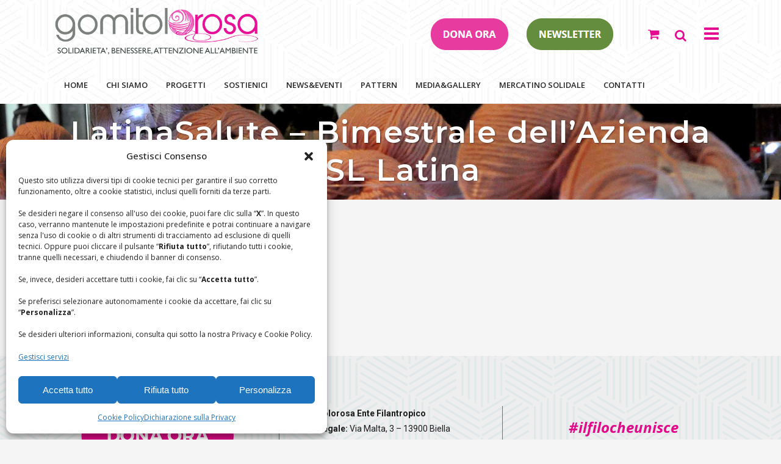

--- FILE ---
content_type: text/html; charset=UTF-8
request_url: https://www.gomitolorosa.org/rassegna-stampa/knit-therapy-nella-breast-unit-di-latina/
body_size: 25962
content:
<!DOCTYPE html>
<html lang="it-IT">
<head>
	<meta charset="UTF-8"/>
	
	<link rel="profile" href="http://gmpg.org/xfn/11"/>
		
				<meta name=viewport content="width=device-width,initial-scale=1,user-scalable=no">
					<link rel="shortcut icon" type="image/x-icon" href="https://www.gomitolorosa.org/wp-content/uploads/2019/06/favicon.ico">
			<link rel="apple-touch-icon" href="https://www.gomitolorosa.org/wp-content/uploads/2019/06/favicon.ico"/>
			
	<meta name='robots' content='index, follow, max-image-preview:large, max-snippet:-1, max-video-preview:-1' />

	<!-- This site is optimized with the Yoast SEO plugin v26.8 - https://yoast.com/product/yoast-seo-wordpress/ -->
	<title>LatinaSalute - Bimestrale dell’Azienda USL Latina - Gomitolorosa</title>
	<link rel="canonical" href="https://www.gomitolorosa.org/rassegna-stampa/knit-therapy-nella-breast-unit-di-latina/" />
	<meta property="og:locale" content="it_IT" />
	<meta property="og:type" content="article" />
	<meta property="og:title" content="LatinaSalute - Bimestrale dell’Azienda USL Latina - Gomitolorosa" />
	<meta property="og:description" content="Marzo 2020" />
	<meta property="og:url" content="https://www.gomitolorosa.org/rassegna-stampa/knit-therapy-nella-breast-unit-di-latina/" />
	<meta property="og:site_name" content="Gomitolorosa" />
	<meta property="article:publisher" content="https://www.facebook.com/gomitolorosa.org" />
	<meta property="article:modified_time" content="2020-05-13T13:15:45+00:00" />
	<meta property="og:image" content="https://www.gomitolorosa.org/rassegna-stampa/knit-therapy-nella-breast-unit-di-latina" />
	<meta property="og:image:width" content="100" />
	<meta property="og:image:height" content="95" />
	<meta property="og:image:type" content="image/gif" />
	<script type="application/ld+json" class="yoast-schema-graph">{"@context":"https://schema.org","@graph":[{"@type":"WebPage","@id":"https://www.gomitolorosa.org/rassegna-stampa/knit-therapy-nella-breast-unit-di-latina/","url":"https://www.gomitolorosa.org/rassegna-stampa/knit-therapy-nella-breast-unit-di-latina/","name":"LatinaSalute - Bimestrale dell’Azienda USL Latina - Gomitolorosa","isPartOf":{"@id":"https://www.gomitolorosa.org/#website"},"primaryImageOfPage":{"@id":"https://www.gomitolorosa.org/rassegna-stampa/knit-therapy-nella-breast-unit-di-latina/#primaryimage"},"image":{"@id":"https://www.gomitolorosa.org/rassegna-stampa/knit-therapy-nella-breast-unit-di-latina/#primaryimage"},"thumbnailUrl":"https://www.gomitolorosa.org/wp-content/uploads/2020/05/KNIT-THERAPY-NELLA-BREAST-UNIT-DI-LATINA-pdf.jpg","datePublished":"2020-05-13T13:05:16+00:00","dateModified":"2020-05-13T13:15:45+00:00","breadcrumb":{"@id":"https://www.gomitolorosa.org/rassegna-stampa/knit-therapy-nella-breast-unit-di-latina/#breadcrumb"},"inLanguage":"it-IT","potentialAction":[{"@type":"ReadAction","target":["https://www.gomitolorosa.org/rassegna-stampa/knit-therapy-nella-breast-unit-di-latina/"]}]},{"@type":"ImageObject","inLanguage":"it-IT","@id":"https://www.gomitolorosa.org/rassegna-stampa/knit-therapy-nella-breast-unit-di-latina/#primaryimage","url":"https://www.gomitolorosa.org/wp-content/uploads/2020/05/KNIT-THERAPY-NELLA-BREAST-UNIT-DI-LATINA-pdf.jpg","contentUrl":"https://www.gomitolorosa.org/wp-content/uploads/2020/05/KNIT-THERAPY-NELLA-BREAST-UNIT-DI-LATINA-pdf.jpg"},{"@type":"BreadcrumbList","@id":"https://www.gomitolorosa.org/rassegna-stampa/knit-therapy-nella-breast-unit-di-latina/#breadcrumb","itemListElement":[{"@type":"ListItem","position":1,"name":"Home","item":"https://www.gomitolorosa.org/"},{"@type":"ListItem","position":2,"name":"Rassegna stampa","item":"https://www.gomitolorosa.org/rassegna-stampa/"},{"@type":"ListItem","position":3,"name":"LatinaSalute &#8211; Bimestrale dell’Azienda USL Latina"}]},{"@type":"WebSite","@id":"https://www.gomitolorosa.org/#website","url":"https://www.gomitolorosa.org/","name":"Gomitolorosa","description":"Il filo che unisce","publisher":{"@id":"https://www.gomitolorosa.org/#organization"},"potentialAction":[{"@type":"SearchAction","target":{"@type":"EntryPoint","urlTemplate":"https://www.gomitolorosa.org/?s={search_term_string}"},"query-input":{"@type":"PropertyValueSpecification","valueRequired":true,"valueName":"search_term_string"}}],"inLanguage":"it-IT"},{"@type":"Organization","@id":"https://www.gomitolorosa.org/#organization","name":"Associazione Gomitolorosa ONLUS","url":"https://www.gomitolorosa.org/","logo":{"@type":"ImageObject","inLanguage":"it-IT","@id":"https://www.gomitolorosa.org/#/schema/logo/image/","url":"https://www.gomitolorosa.org/wp-content/uploads/2019/05/Logo-gomitolorosa.png","contentUrl":"https://www.gomitolorosa.org/wp-content/uploads/2019/05/Logo-gomitolorosa.png","width":547,"height":164,"caption":"Associazione Gomitolorosa ONLUS"},"image":{"@id":"https://www.gomitolorosa.org/#/schema/logo/image/"},"sameAs":["https://www.facebook.com/gomitolorosa.org"]}]}</script>
	<!-- / Yoast SEO plugin. -->


<link rel="alternate" type="application/rss+xml" title="Gomitolorosa &raquo; Feed" href="https://www.gomitolorosa.org/feed/" />
<link rel="alternate" type="application/rss+xml" title="Gomitolorosa &raquo; Feed dei commenti" href="https://www.gomitolorosa.org/comments/feed/" />
<link rel="alternate" type="application/rss+xml" title="Gomitolorosa &raquo; LatinaSalute &#8211; Bimestrale dell’Azienda USL Latina Feed dei commenti" href="https://www.gomitolorosa.org/rassegna-stampa/knit-therapy-nella-breast-unit-di-latina/feed/" />
<link rel="alternate" title="oEmbed (JSON)" type="application/json+oembed" href="https://www.gomitolorosa.org/wp-json/oembed/1.0/embed?url=https%3A%2F%2Fwww.gomitolorosa.org%2Frassegna-stampa%2Fknit-therapy-nella-breast-unit-di-latina%2F" />
<link rel="alternate" title="oEmbed (XML)" type="text/xml+oembed" href="https://www.gomitolorosa.org/wp-json/oembed/1.0/embed?url=https%3A%2F%2Fwww.gomitolorosa.org%2Frassegna-stampa%2Fknit-therapy-nella-breast-unit-di-latina%2F&#038;format=xml" />
<style id='wp-img-auto-sizes-contain-inline-css' type='text/css'>
img:is([sizes=auto i],[sizes^="auto," i]){contain-intrinsic-size:3000px 1500px}
/*# sourceURL=wp-img-auto-sizes-contain-inline-css */
</style>
<link rel='stylesheet' id='gestpay-for-woocommerce-css-css' href='https://www.gomitolorosa.org/wp-content/plugins/gestpay-for-woocommerce/gestpay-for-woocommerce.css?ver=6.9' type='text/css' media='all' />
<link rel='stylesheet' id='layerslider-css' href='https://www.gomitolorosa.org/wp-content/plugins/LayerSlider/assets/static/layerslider/css/layerslider.css?ver=8.1.2' type='text/css' media='all' />
<style id='wp-emoji-styles-inline-css' type='text/css'>

	img.wp-smiley, img.emoji {
		display: inline !important;
		border: none !important;
		box-shadow: none !important;
		height: 1em !important;
		width: 1em !important;
		margin: 0 0.07em !important;
		vertical-align: -0.1em !important;
		background: none !important;
		padding: 0 !important;
	}
/*# sourceURL=wp-emoji-styles-inline-css */
</style>
<style id='wp-block-library-inline-css' type='text/css'>
:root{--wp-block-synced-color:#7a00df;--wp-block-synced-color--rgb:122,0,223;--wp-bound-block-color:var(--wp-block-synced-color);--wp-editor-canvas-background:#ddd;--wp-admin-theme-color:#007cba;--wp-admin-theme-color--rgb:0,124,186;--wp-admin-theme-color-darker-10:#006ba1;--wp-admin-theme-color-darker-10--rgb:0,107,160.5;--wp-admin-theme-color-darker-20:#005a87;--wp-admin-theme-color-darker-20--rgb:0,90,135;--wp-admin-border-width-focus:2px}@media (min-resolution:192dpi){:root{--wp-admin-border-width-focus:1.5px}}.wp-element-button{cursor:pointer}:root .has-very-light-gray-background-color{background-color:#eee}:root .has-very-dark-gray-background-color{background-color:#313131}:root .has-very-light-gray-color{color:#eee}:root .has-very-dark-gray-color{color:#313131}:root .has-vivid-green-cyan-to-vivid-cyan-blue-gradient-background{background:linear-gradient(135deg,#00d084,#0693e3)}:root .has-purple-crush-gradient-background{background:linear-gradient(135deg,#34e2e4,#4721fb 50%,#ab1dfe)}:root .has-hazy-dawn-gradient-background{background:linear-gradient(135deg,#faaca8,#dad0ec)}:root .has-subdued-olive-gradient-background{background:linear-gradient(135deg,#fafae1,#67a671)}:root .has-atomic-cream-gradient-background{background:linear-gradient(135deg,#fdd79a,#004a59)}:root .has-nightshade-gradient-background{background:linear-gradient(135deg,#330968,#31cdcf)}:root .has-midnight-gradient-background{background:linear-gradient(135deg,#020381,#2874fc)}:root{--wp--preset--font-size--normal:16px;--wp--preset--font-size--huge:42px}.has-regular-font-size{font-size:1em}.has-larger-font-size{font-size:2.625em}.has-normal-font-size{font-size:var(--wp--preset--font-size--normal)}.has-huge-font-size{font-size:var(--wp--preset--font-size--huge)}.has-text-align-center{text-align:center}.has-text-align-left{text-align:left}.has-text-align-right{text-align:right}.has-fit-text{white-space:nowrap!important}#end-resizable-editor-section{display:none}.aligncenter{clear:both}.items-justified-left{justify-content:flex-start}.items-justified-center{justify-content:center}.items-justified-right{justify-content:flex-end}.items-justified-space-between{justify-content:space-between}.screen-reader-text{border:0;clip-path:inset(50%);height:1px;margin:-1px;overflow:hidden;padding:0;position:absolute;width:1px;word-wrap:normal!important}.screen-reader-text:focus{background-color:#ddd;clip-path:none;color:#444;display:block;font-size:1em;height:auto;left:5px;line-height:normal;padding:15px 23px 14px;text-decoration:none;top:5px;width:auto;z-index:100000}html :where(.has-border-color){border-style:solid}html :where([style*=border-top-color]){border-top-style:solid}html :where([style*=border-right-color]){border-right-style:solid}html :where([style*=border-bottom-color]){border-bottom-style:solid}html :where([style*=border-left-color]){border-left-style:solid}html :where([style*=border-width]){border-style:solid}html :where([style*=border-top-width]){border-top-style:solid}html :where([style*=border-right-width]){border-right-style:solid}html :where([style*=border-bottom-width]){border-bottom-style:solid}html :where([style*=border-left-width]){border-left-style:solid}html :where(img[class*=wp-image-]){height:auto;max-width:100%}:where(figure){margin:0 0 1em}html :where(.is-position-sticky){--wp-admin--admin-bar--position-offset:var(--wp-admin--admin-bar--height,0px)}@media screen and (max-width:600px){html :where(.is-position-sticky){--wp-admin--admin-bar--position-offset:0px}}

/*# sourceURL=wp-block-library-inline-css */
</style><style id='wp-block-image-inline-css' type='text/css'>
.wp-block-image>a,.wp-block-image>figure>a{display:inline-block}.wp-block-image img{box-sizing:border-box;height:auto;max-width:100%;vertical-align:bottom}@media not (prefers-reduced-motion){.wp-block-image img.hide{visibility:hidden}.wp-block-image img.show{animation:show-content-image .4s}}.wp-block-image[style*=border-radius] img,.wp-block-image[style*=border-radius]>a{border-radius:inherit}.wp-block-image.has-custom-border img{box-sizing:border-box}.wp-block-image.aligncenter{text-align:center}.wp-block-image.alignfull>a,.wp-block-image.alignwide>a{width:100%}.wp-block-image.alignfull img,.wp-block-image.alignwide img{height:auto;width:100%}.wp-block-image .aligncenter,.wp-block-image .alignleft,.wp-block-image .alignright,.wp-block-image.aligncenter,.wp-block-image.alignleft,.wp-block-image.alignright{display:table}.wp-block-image .aligncenter>figcaption,.wp-block-image .alignleft>figcaption,.wp-block-image .alignright>figcaption,.wp-block-image.aligncenter>figcaption,.wp-block-image.alignleft>figcaption,.wp-block-image.alignright>figcaption{caption-side:bottom;display:table-caption}.wp-block-image .alignleft{float:left;margin:.5em 1em .5em 0}.wp-block-image .alignright{float:right;margin:.5em 0 .5em 1em}.wp-block-image .aligncenter{margin-left:auto;margin-right:auto}.wp-block-image :where(figcaption){margin-bottom:1em;margin-top:.5em}.wp-block-image.is-style-circle-mask img{border-radius:9999px}@supports ((-webkit-mask-image:none) or (mask-image:none)) or (-webkit-mask-image:none){.wp-block-image.is-style-circle-mask img{border-radius:0;-webkit-mask-image:url('data:image/svg+xml;utf8,<svg viewBox="0 0 100 100" xmlns="http://www.w3.org/2000/svg"><circle cx="50" cy="50" r="50"/></svg>');mask-image:url('data:image/svg+xml;utf8,<svg viewBox="0 0 100 100" xmlns="http://www.w3.org/2000/svg"><circle cx="50" cy="50" r="50"/></svg>');mask-mode:alpha;-webkit-mask-position:center;mask-position:center;-webkit-mask-repeat:no-repeat;mask-repeat:no-repeat;-webkit-mask-size:contain;mask-size:contain}}:root :where(.wp-block-image.is-style-rounded img,.wp-block-image .is-style-rounded img){border-radius:9999px}.wp-block-image figure{margin:0}.wp-lightbox-container{display:flex;flex-direction:column;position:relative}.wp-lightbox-container img{cursor:zoom-in}.wp-lightbox-container img:hover+button{opacity:1}.wp-lightbox-container button{align-items:center;backdrop-filter:blur(16px) saturate(180%);background-color:#5a5a5a40;border:none;border-radius:4px;cursor:zoom-in;display:flex;height:20px;justify-content:center;opacity:0;padding:0;position:absolute;right:16px;text-align:center;top:16px;width:20px;z-index:100}@media not (prefers-reduced-motion){.wp-lightbox-container button{transition:opacity .2s ease}}.wp-lightbox-container button:focus-visible{outline:3px auto #5a5a5a40;outline:3px auto -webkit-focus-ring-color;outline-offset:3px}.wp-lightbox-container button:hover{cursor:pointer;opacity:1}.wp-lightbox-container button:focus{opacity:1}.wp-lightbox-container button:focus,.wp-lightbox-container button:hover,.wp-lightbox-container button:not(:hover):not(:active):not(.has-background){background-color:#5a5a5a40;border:none}.wp-lightbox-overlay{box-sizing:border-box;cursor:zoom-out;height:100vh;left:0;overflow:hidden;position:fixed;top:0;visibility:hidden;width:100%;z-index:100000}.wp-lightbox-overlay .close-button{align-items:center;cursor:pointer;display:flex;justify-content:center;min-height:40px;min-width:40px;padding:0;position:absolute;right:calc(env(safe-area-inset-right) + 16px);top:calc(env(safe-area-inset-top) + 16px);z-index:5000000}.wp-lightbox-overlay .close-button:focus,.wp-lightbox-overlay .close-button:hover,.wp-lightbox-overlay .close-button:not(:hover):not(:active):not(.has-background){background:none;border:none}.wp-lightbox-overlay .lightbox-image-container{height:var(--wp--lightbox-container-height);left:50%;overflow:hidden;position:absolute;top:50%;transform:translate(-50%,-50%);transform-origin:top left;width:var(--wp--lightbox-container-width);z-index:9999999999}.wp-lightbox-overlay .wp-block-image{align-items:center;box-sizing:border-box;display:flex;height:100%;justify-content:center;margin:0;position:relative;transform-origin:0 0;width:100%;z-index:3000000}.wp-lightbox-overlay .wp-block-image img{height:var(--wp--lightbox-image-height);min-height:var(--wp--lightbox-image-height);min-width:var(--wp--lightbox-image-width);width:var(--wp--lightbox-image-width)}.wp-lightbox-overlay .wp-block-image figcaption{display:none}.wp-lightbox-overlay button{background:none;border:none}.wp-lightbox-overlay .scrim{background-color:#fff;height:100%;opacity:.9;position:absolute;width:100%;z-index:2000000}.wp-lightbox-overlay.active{visibility:visible}@media not (prefers-reduced-motion){.wp-lightbox-overlay.active{animation:turn-on-visibility .25s both}.wp-lightbox-overlay.active img{animation:turn-on-visibility .35s both}.wp-lightbox-overlay.show-closing-animation:not(.active){animation:turn-off-visibility .35s both}.wp-lightbox-overlay.show-closing-animation:not(.active) img{animation:turn-off-visibility .25s both}.wp-lightbox-overlay.zoom.active{animation:none;opacity:1;visibility:visible}.wp-lightbox-overlay.zoom.active .lightbox-image-container{animation:lightbox-zoom-in .4s}.wp-lightbox-overlay.zoom.active .lightbox-image-container img{animation:none}.wp-lightbox-overlay.zoom.active .scrim{animation:turn-on-visibility .4s forwards}.wp-lightbox-overlay.zoom.show-closing-animation:not(.active){animation:none}.wp-lightbox-overlay.zoom.show-closing-animation:not(.active) .lightbox-image-container{animation:lightbox-zoom-out .4s}.wp-lightbox-overlay.zoom.show-closing-animation:not(.active) .lightbox-image-container img{animation:none}.wp-lightbox-overlay.zoom.show-closing-animation:not(.active) .scrim{animation:turn-off-visibility .4s forwards}}@keyframes show-content-image{0%{visibility:hidden}99%{visibility:hidden}to{visibility:visible}}@keyframes turn-on-visibility{0%{opacity:0}to{opacity:1}}@keyframes turn-off-visibility{0%{opacity:1;visibility:visible}99%{opacity:0;visibility:visible}to{opacity:0;visibility:hidden}}@keyframes lightbox-zoom-in{0%{transform:translate(calc((-100vw + var(--wp--lightbox-scrollbar-width))/2 + var(--wp--lightbox-initial-left-position)),calc(-50vh + var(--wp--lightbox-initial-top-position))) scale(var(--wp--lightbox-scale))}to{transform:translate(-50%,-50%) scale(1)}}@keyframes lightbox-zoom-out{0%{transform:translate(-50%,-50%) scale(1);visibility:visible}99%{visibility:visible}to{transform:translate(calc((-100vw + var(--wp--lightbox-scrollbar-width))/2 + var(--wp--lightbox-initial-left-position)),calc(-50vh + var(--wp--lightbox-initial-top-position))) scale(var(--wp--lightbox-scale));visibility:hidden}}
/*# sourceURL=https://www.gomitolorosa.org/wp-includes/blocks/image/style.min.css */
</style>
<link rel='stylesheet' id='wc-blocks-style-css' href='https://www.gomitolorosa.org/wp-content/plugins/woocommerce/assets/client/blocks/wc-blocks.css?ver=wc-10.4.3' type='text/css' media='all' />
<style id='global-styles-inline-css' type='text/css'>
:root{--wp--preset--aspect-ratio--square: 1;--wp--preset--aspect-ratio--4-3: 4/3;--wp--preset--aspect-ratio--3-4: 3/4;--wp--preset--aspect-ratio--3-2: 3/2;--wp--preset--aspect-ratio--2-3: 2/3;--wp--preset--aspect-ratio--16-9: 16/9;--wp--preset--aspect-ratio--9-16: 9/16;--wp--preset--color--black: #000000;--wp--preset--color--cyan-bluish-gray: #abb8c3;--wp--preset--color--white: #ffffff;--wp--preset--color--pale-pink: #f78da7;--wp--preset--color--vivid-red: #cf2e2e;--wp--preset--color--luminous-vivid-orange: #ff6900;--wp--preset--color--luminous-vivid-amber: #fcb900;--wp--preset--color--light-green-cyan: #7bdcb5;--wp--preset--color--vivid-green-cyan: #00d084;--wp--preset--color--pale-cyan-blue: #8ed1fc;--wp--preset--color--vivid-cyan-blue: #0693e3;--wp--preset--color--vivid-purple: #9b51e0;--wp--preset--gradient--vivid-cyan-blue-to-vivid-purple: linear-gradient(135deg,rgb(6,147,227) 0%,rgb(155,81,224) 100%);--wp--preset--gradient--light-green-cyan-to-vivid-green-cyan: linear-gradient(135deg,rgb(122,220,180) 0%,rgb(0,208,130) 100%);--wp--preset--gradient--luminous-vivid-amber-to-luminous-vivid-orange: linear-gradient(135deg,rgb(252,185,0) 0%,rgb(255,105,0) 100%);--wp--preset--gradient--luminous-vivid-orange-to-vivid-red: linear-gradient(135deg,rgb(255,105,0) 0%,rgb(207,46,46) 100%);--wp--preset--gradient--very-light-gray-to-cyan-bluish-gray: linear-gradient(135deg,rgb(238,238,238) 0%,rgb(169,184,195) 100%);--wp--preset--gradient--cool-to-warm-spectrum: linear-gradient(135deg,rgb(74,234,220) 0%,rgb(151,120,209) 20%,rgb(207,42,186) 40%,rgb(238,44,130) 60%,rgb(251,105,98) 80%,rgb(254,248,76) 100%);--wp--preset--gradient--blush-light-purple: linear-gradient(135deg,rgb(255,206,236) 0%,rgb(152,150,240) 100%);--wp--preset--gradient--blush-bordeaux: linear-gradient(135deg,rgb(254,205,165) 0%,rgb(254,45,45) 50%,rgb(107,0,62) 100%);--wp--preset--gradient--luminous-dusk: linear-gradient(135deg,rgb(255,203,112) 0%,rgb(199,81,192) 50%,rgb(65,88,208) 100%);--wp--preset--gradient--pale-ocean: linear-gradient(135deg,rgb(255,245,203) 0%,rgb(182,227,212) 50%,rgb(51,167,181) 100%);--wp--preset--gradient--electric-grass: linear-gradient(135deg,rgb(202,248,128) 0%,rgb(113,206,126) 100%);--wp--preset--gradient--midnight: linear-gradient(135deg,rgb(2,3,129) 0%,rgb(40,116,252) 100%);--wp--preset--font-size--small: 13px;--wp--preset--font-size--medium: 20px;--wp--preset--font-size--large: 36px;--wp--preset--font-size--x-large: 42px;--wp--preset--spacing--20: 0.44rem;--wp--preset--spacing--30: 0.67rem;--wp--preset--spacing--40: 1rem;--wp--preset--spacing--50: 1.5rem;--wp--preset--spacing--60: 2.25rem;--wp--preset--spacing--70: 3.38rem;--wp--preset--spacing--80: 5.06rem;--wp--preset--shadow--natural: 6px 6px 9px rgba(0, 0, 0, 0.2);--wp--preset--shadow--deep: 12px 12px 50px rgba(0, 0, 0, 0.4);--wp--preset--shadow--sharp: 6px 6px 0px rgba(0, 0, 0, 0.2);--wp--preset--shadow--outlined: 6px 6px 0px -3px rgb(255, 255, 255), 6px 6px rgb(0, 0, 0);--wp--preset--shadow--crisp: 6px 6px 0px rgb(0, 0, 0);}:where(.is-layout-flex){gap: 0.5em;}:where(.is-layout-grid){gap: 0.5em;}body .is-layout-flex{display: flex;}.is-layout-flex{flex-wrap: wrap;align-items: center;}.is-layout-flex > :is(*, div){margin: 0;}body .is-layout-grid{display: grid;}.is-layout-grid > :is(*, div){margin: 0;}:where(.wp-block-columns.is-layout-flex){gap: 2em;}:where(.wp-block-columns.is-layout-grid){gap: 2em;}:where(.wp-block-post-template.is-layout-flex){gap: 1.25em;}:where(.wp-block-post-template.is-layout-grid){gap: 1.25em;}.has-black-color{color: var(--wp--preset--color--black) !important;}.has-cyan-bluish-gray-color{color: var(--wp--preset--color--cyan-bluish-gray) !important;}.has-white-color{color: var(--wp--preset--color--white) !important;}.has-pale-pink-color{color: var(--wp--preset--color--pale-pink) !important;}.has-vivid-red-color{color: var(--wp--preset--color--vivid-red) !important;}.has-luminous-vivid-orange-color{color: var(--wp--preset--color--luminous-vivid-orange) !important;}.has-luminous-vivid-amber-color{color: var(--wp--preset--color--luminous-vivid-amber) !important;}.has-light-green-cyan-color{color: var(--wp--preset--color--light-green-cyan) !important;}.has-vivid-green-cyan-color{color: var(--wp--preset--color--vivid-green-cyan) !important;}.has-pale-cyan-blue-color{color: var(--wp--preset--color--pale-cyan-blue) !important;}.has-vivid-cyan-blue-color{color: var(--wp--preset--color--vivid-cyan-blue) !important;}.has-vivid-purple-color{color: var(--wp--preset--color--vivid-purple) !important;}.has-black-background-color{background-color: var(--wp--preset--color--black) !important;}.has-cyan-bluish-gray-background-color{background-color: var(--wp--preset--color--cyan-bluish-gray) !important;}.has-white-background-color{background-color: var(--wp--preset--color--white) !important;}.has-pale-pink-background-color{background-color: var(--wp--preset--color--pale-pink) !important;}.has-vivid-red-background-color{background-color: var(--wp--preset--color--vivid-red) !important;}.has-luminous-vivid-orange-background-color{background-color: var(--wp--preset--color--luminous-vivid-orange) !important;}.has-luminous-vivid-amber-background-color{background-color: var(--wp--preset--color--luminous-vivid-amber) !important;}.has-light-green-cyan-background-color{background-color: var(--wp--preset--color--light-green-cyan) !important;}.has-vivid-green-cyan-background-color{background-color: var(--wp--preset--color--vivid-green-cyan) !important;}.has-pale-cyan-blue-background-color{background-color: var(--wp--preset--color--pale-cyan-blue) !important;}.has-vivid-cyan-blue-background-color{background-color: var(--wp--preset--color--vivid-cyan-blue) !important;}.has-vivid-purple-background-color{background-color: var(--wp--preset--color--vivid-purple) !important;}.has-black-border-color{border-color: var(--wp--preset--color--black) !important;}.has-cyan-bluish-gray-border-color{border-color: var(--wp--preset--color--cyan-bluish-gray) !important;}.has-white-border-color{border-color: var(--wp--preset--color--white) !important;}.has-pale-pink-border-color{border-color: var(--wp--preset--color--pale-pink) !important;}.has-vivid-red-border-color{border-color: var(--wp--preset--color--vivid-red) !important;}.has-luminous-vivid-orange-border-color{border-color: var(--wp--preset--color--luminous-vivid-orange) !important;}.has-luminous-vivid-amber-border-color{border-color: var(--wp--preset--color--luminous-vivid-amber) !important;}.has-light-green-cyan-border-color{border-color: var(--wp--preset--color--light-green-cyan) !important;}.has-vivid-green-cyan-border-color{border-color: var(--wp--preset--color--vivid-green-cyan) !important;}.has-pale-cyan-blue-border-color{border-color: var(--wp--preset--color--pale-cyan-blue) !important;}.has-vivid-cyan-blue-border-color{border-color: var(--wp--preset--color--vivid-cyan-blue) !important;}.has-vivid-purple-border-color{border-color: var(--wp--preset--color--vivid-purple) !important;}.has-vivid-cyan-blue-to-vivid-purple-gradient-background{background: var(--wp--preset--gradient--vivid-cyan-blue-to-vivid-purple) !important;}.has-light-green-cyan-to-vivid-green-cyan-gradient-background{background: var(--wp--preset--gradient--light-green-cyan-to-vivid-green-cyan) !important;}.has-luminous-vivid-amber-to-luminous-vivid-orange-gradient-background{background: var(--wp--preset--gradient--luminous-vivid-amber-to-luminous-vivid-orange) !important;}.has-luminous-vivid-orange-to-vivid-red-gradient-background{background: var(--wp--preset--gradient--luminous-vivid-orange-to-vivid-red) !important;}.has-very-light-gray-to-cyan-bluish-gray-gradient-background{background: var(--wp--preset--gradient--very-light-gray-to-cyan-bluish-gray) !important;}.has-cool-to-warm-spectrum-gradient-background{background: var(--wp--preset--gradient--cool-to-warm-spectrum) !important;}.has-blush-light-purple-gradient-background{background: var(--wp--preset--gradient--blush-light-purple) !important;}.has-blush-bordeaux-gradient-background{background: var(--wp--preset--gradient--blush-bordeaux) !important;}.has-luminous-dusk-gradient-background{background: var(--wp--preset--gradient--luminous-dusk) !important;}.has-pale-ocean-gradient-background{background: var(--wp--preset--gradient--pale-ocean) !important;}.has-electric-grass-gradient-background{background: var(--wp--preset--gradient--electric-grass) !important;}.has-midnight-gradient-background{background: var(--wp--preset--gradient--midnight) !important;}.has-small-font-size{font-size: var(--wp--preset--font-size--small) !important;}.has-medium-font-size{font-size: var(--wp--preset--font-size--medium) !important;}.has-large-font-size{font-size: var(--wp--preset--font-size--large) !important;}.has-x-large-font-size{font-size: var(--wp--preset--font-size--x-large) !important;}
/*# sourceURL=global-styles-inline-css */
</style>

<style id='classic-theme-styles-inline-css' type='text/css'>
/*! This file is auto-generated */
.wp-block-button__link{color:#fff;background-color:#32373c;border-radius:9999px;box-shadow:none;text-decoration:none;padding:calc(.667em + 2px) calc(1.333em + 2px);font-size:1.125em}.wp-block-file__button{background:#32373c;color:#fff;text-decoration:none}
/*# sourceURL=/wp-includes/css/classic-themes.min.css */
</style>
<link rel='stylesheet' id='wp-components-css' href='https://www.gomitolorosa.org/wp-includes/css/dist/components/style.min.css?ver=6.9' type='text/css' media='all' />
<link rel='stylesheet' id='wp-preferences-css' href='https://www.gomitolorosa.org/wp-includes/css/dist/preferences/style.min.css?ver=6.9' type='text/css' media='all' />
<link rel='stylesheet' id='wp-block-editor-css' href='https://www.gomitolorosa.org/wp-includes/css/dist/block-editor/style.min.css?ver=6.9' type='text/css' media='all' />
<link rel='stylesheet' id='popup-maker-block-library-style-css' href='https://www.gomitolorosa.org/wp-content/plugins/popup-maker/dist/packages/block-library-style.css?ver=dbea705cfafe089d65f1' type='text/css' media='all' />
<link rel='stylesheet' id='EG-Attachments-css' href='https://www.gomitolorosa.org/wp-content/plugins/eg-attachments/css/eg-attachments.css?ver=2.1.3' type='text/css' media='all' />
<link rel='stylesheet' id='font-awesome-css' href='https://www.gomitolorosa.org/wp-content/plugins/post-carousel-pro/public/assets/css/font-awesome.min.css?ver=1.2.12' type='text/css' media='all' />
<link rel='stylesheet' id='elusive-icons-css' href='https://www.gomitolorosa.org/wp-content/plugins/post-carousel-pro/public/assets/css/elusive-icons.min.css?ver=1.2.12' type='text/css' media='all' />
<link rel='stylesheet' id='magnific-popup-css' href='https://www.gomitolorosa.org/wp-content/plugins/post-carousel-pro/public/assets/css/magnific-popup.css?ver=1.2.12' type='text/css' media='all' />
<link rel='stylesheet' id='remodal-css' href='https://www.gomitolorosa.org/wp-content/plugins/post-carousel-pro/public/assets/css/remodal.css?ver=1.2.12' type='text/css' media='all' />
<link rel='stylesheet' id='bxslider-css' href='https://www.gomitolorosa.org/wp-content/plugins/post-carousel-pro/public/assets/css/jquery.bxslider.min.css?ver=1.2.12' type='text/css' media='all' />
<link rel='stylesheet' id='remodal-default-theme-css' href='https://www.gomitolorosa.org/wp-content/plugins/post-carousel-pro/public/assets/css/remodal-default-theme.css?ver=1.2.12' type='text/css' media='all' />
<link rel='stylesheet' id='pcpro-style-css' href='https://www.gomitolorosa.org/wp-content/plugins/post-carousel-pro/public/assets/css/style.css?ver=1.2.12' type='text/css' media='all' />
<link rel='stylesheet' id='pcpro-custom-css' href='https://www.gomitolorosa.org/wp-content/plugins/post-carousel-pro/public/assets/css/custom.css?ver=1.2.12' type='text/css' media='all' />
<link rel='stylesheet' id='pcpro-responsive-css' href='https://www.gomitolorosa.org/wp-content/plugins/post-carousel-pro/public/assets/css/responsive.css?ver=1.2.12' type='text/css' media='all' />
<link rel='stylesheet' id='wpsm_tabs_r-font-awesome-front-css' href='https://www.gomitolorosa.org/wp-content/plugins/tabs-responsive/assets/css/font-awesome/css/font-awesome.min.css?ver=6.9' type='text/css' media='all' />
<link rel='stylesheet' id='wpsm_tabs_r_bootstrap-front-css' href='https://www.gomitolorosa.org/wp-content/plugins/tabs-responsive/assets/css/bootstrap-front.css?ver=6.9' type='text/css' media='all' />
<link rel='stylesheet' id='wpsm_tabs_r_animate-css' href='https://www.gomitolorosa.org/wp-content/plugins/tabs-responsive/assets/css/animate.css?ver=6.9' type='text/css' media='all' />
<style id='woocommerce-inline-inline-css' type='text/css'>
.woocommerce form .form-row .required { visibility: visible; }
/*# sourceURL=woocommerce-inline-inline-css */
</style>
<link rel='stylesheet' id='cmplz-general-css' href='https://www.gomitolorosa.org/wp-content/plugins/complianz-gdpr/assets/css/cookieblocker.min.css?ver=1768958139' type='text/css' media='all' />
<link rel='stylesheet' id='mediaelement-css' href='https://www.gomitolorosa.org/wp-includes/js/mediaelement/mediaelementplayer-legacy.min.css?ver=4.2.17' type='text/css' media='all' />
<link rel='stylesheet' id='wp-mediaelement-css' href='https://www.gomitolorosa.org/wp-includes/js/mediaelement/wp-mediaelement.min.css?ver=6.9' type='text/css' media='all' />
<link rel='stylesheet' id='stockholm-default-style-css' href='https://www.gomitolorosa.org/wp-content/themes/stockholm/style.css?ver=6.9' type='text/css' media='all' />
<link rel='stylesheet' id='stockholm-font-awesome-css' href='https://www.gomitolorosa.org/wp-content/themes/stockholm/framework/modules/icons/font-awesome/css/font-awesome.min.css?ver=6.9' type='text/css' media='all' />
<link rel='stylesheet' id='elegant-icons-css' href='https://www.gomitolorosa.org/wp-content/themes/stockholm/framework/modules/icons/elegant-icons/style.min.css?ver=6.9' type='text/css' media='all' />
<link rel='stylesheet' id='linear-icons-css' href='https://www.gomitolorosa.org/wp-content/themes/stockholm/framework/modules/icons/linear-icons/style.min.css?ver=6.9' type='text/css' media='all' />
<link rel='stylesheet' id='linea-icons-css' href='https://www.gomitolorosa.org/wp-content/themes/stockholm/framework/modules/icons/linea-icons/style.min.css?ver=6.9' type='text/css' media='all' />
<link rel='stylesheet' id='ion-icons-css' href='https://www.gomitolorosa.org/wp-content/themes/stockholm/framework/modules/icons/ion-icons/style.min.css?ver=6.9' type='text/css' media='all' />
<link rel='stylesheet' id='stockholm-stylesheet-css' href='https://www.gomitolorosa.org/wp-content/themes/stockholm/css/stylesheet.min.css?ver=6.9' type='text/css' media='all' />
<link rel='stylesheet' id='stockholm-webkit-css' href='https://www.gomitolorosa.org/wp-content/themes/stockholm/css/webkit_stylesheet.css?ver=6.9' type='text/css' media='all' />
<link rel='stylesheet' id='stockholm-woocommerce-css' href='https://www.gomitolorosa.org/wp-content/themes/stockholm/css/woocommerce.min.css?ver=6.9' type='text/css' media='all' />
<link rel='stylesheet' id='stockholm-woocommerce_responsive-css' href='https://www.gomitolorosa.org/wp-content/themes/stockholm/css/woocommerce_responsive.min.css?ver=6.9' type='text/css' media='all' />
<link rel='stylesheet' id='stockholm-style-dynamic-css' href='https://www.gomitolorosa.org/wp-content/themes/stockholm/css/style_dynamic.css?ver=1767781616' type='text/css' media='all' />
<link rel='stylesheet' id='stockholm-responsive-css' href='https://www.gomitolorosa.org/wp-content/themes/stockholm/css/responsive.min.css?ver=6.9' type='text/css' media='all' />
<link rel='stylesheet' id='stockholm-style-dynamic-responsive-css' href='https://www.gomitolorosa.org/wp-content/themes/stockholm/css/style_dynamic_responsive.css?ver=1767781616' type='text/css' media='all' />
<style id='stockholm-style-dynamic-responsive-inline-css' type='text/css'>
/* Enter Your Custom CSS Here */

/* TESTATA */
/*mette ombra nel titolo del banner in homepage*/
.ls-wrapper .ls-text-layer a.ls-layer-link{font-weight:bold !important;text-shadow: 1px 1px 2px rgba(50, 50, 50,0.7);}

/*ND*/
ul.tabs-nav {border-bottom:1px solid #ddd;}
ul.tabs-nav li a{color:#000 !important;}
ul.tabs-nav li.active a{color:#fff !important;}

@media only screen and (max-width:700px)
{
.logo_wrapper .q_logo img.normal{left:0;float:left !important;width:150px !important; height:auto !important; margin-top:20px !important;margin-left:0 !important; margin-right:0 ! important;text-align:left !important;}
}
.q_icon_list{margin:0;padding:0;}

@media only screen and (max-width:999px) {
   .header_inner_right .first-button, .header_inner_right .second-button {display:none;}
   .logo_wrapper .q_logo{width:50% !important;}
}

.header_inner_right .first-button {
    float:left;
    margin-right:30px;
    margin-top:30px;
  }
  
.header_inner_right .second-button{
     float:left;
     margin-right:50px;
     margin-top:30px;
  }

.mobile_menu_button {
   display:none;
}

/* MENU */
nav.main_menu.right {
float: none !important;
clear:both;
width:100%;
}

@media only screen and (max-width:1200px) {
 nav.main_menu ul li a{
    padding-left:8px !important;
    padding-right:8px !important;
    }
}
@media only screen and (min-width:1200px) {
nav.main_menu > ul > li > a{padding-left:15px !important;padding-right:15px !important;
}

nav.main_menu  ul  li  a {
  color: #262626;
  font-family: 'Open Sans', sans-serif;
  font-weight: 600;
  letter-spacing: 0px;
}

/*TITOLI PAGINE INTERNE*/
.title_subtitle_holder_inner h1{text-transform:none;}

/* voci di secondo livello*/
.side_menu .widget .sub-menu li a,
.side_menu .widget .sub-menu a {
    font-size: 14px !important;
    font-style: normal;
    margin-left:15px;
    text-transform:none;
}

/*SIDEBAR*/
aside.sidebar .widget:not(.woocommerce) a {font-size: 14px;line-height: 20px;}
aside.sidebar .widget:not(.woocommerce) li { margin: 0 0 17px;}
aside.sidebar .widget.posts_holder span.post-date{color:#e50991}
aside.sidebar .widget #searchform {border:1px solid #535c6f;}


h2.title-style{margin-top:100px;}

.logo-partner{padding-right:20px; border-right:1px solid #018498;}

/*retinato testata*/
.page_header .header_inner .header_bottom{background-image:url(https://www.gomitolorosa.org/wp-content/uploads/2019/05/Fondo-retinato-grigio.jpg) !important}

/*retinato footer*/
.footer_top_holder {background:#eeeeee url(https://www.gomitolorosa.org/wp-content/uploads/2019/05/Fondo-retinato-trasp.png) top left no-repeat !important}

/*box*/
.vc-hoverbox-inner.vc-hoverbox-front{width:278px;height:209px !important;}



/*tendina menu*/
.drop_down .second .inner ul, 
.drop_down .second .inner ul li ul, 
 li.narrow .second .inner ul, 
.drop_down .wide.wide_background .second, 
.header_bottom .qode-login-register-widget.qode-user-logged-in .qode-login-dropdown {
background-image:url(https://www.gomitolorosa.org/wp-content/uploads/2019/05/Fondo-retinato-grigio.jpg) !important}

/*Footer*/
@media only screen and (max-width:810px) {
.three_columns > .column1, .three_columns > .column2, .three_columns > .column3 {
width: 100%;
float: none;
height:auto;
min-height:150px !important;
padding:0;margin:0;
border:0;
}
.three_columns > .column2 {
 width:350px;
margin:0 auto;
}
	
footer.footer_border_columns .qode_column > .column_inner {
    padding: 0px;border:0;
}
	
footer.footer_border_columns .qode_column {
    border-left:0;
    -webkit-box-sizing: border-box;
    -moz-box-sizing: border-box;
    box-sizing: border-box;
}
}

/* PAGINAZIONE PROGETTI ATTIVATI */
ul.vc_grid-filter {display:none;}

/* BLOG */
@media only screen and (max-width: 999px) {
/*.search_button {visibility:hidden;}*/
} 

.latest_post_holder.boxes .boxes_image {
    /*border-radius: 20px;
    border-color: #B6B5B5;
    border-width: 1px;
    border-style: solid;*/
}

/*Nivo slider*/
.theme-default .nivoSlider {
    -webkit-box-shadow: 0px 1px 5px 0px #ffffff !important;
    -moz-box-shadow: 0px 1px 5px 0px #ffffff !important;
    box-shadow: 0px 1px 5px 0px #ffffff !important;
}
.nivo-control{ visibility: hidden;}


.vertical_menu_toggle .second .inner ul li.current_page_item a 	{ color:#000000 !important;		}
.vertical_menu_toggle .second .inner ul li a { padding: 1px 0 0 10px;}
.vertical_menu_area .q_social_icon_holder {	margin: 0 5px 2px 0!important;	}

nav.vertical_menu > ul > li > a {font-weight: 400;}

/*Comunicati Stampa e Rassegna stampa*/
dl.attachments-medium {
border: 0px dashed black;
margin-top:15px;
font-size:80%;
}

/*List unordered colore pallino */
.q_list.circle ul>li:before {
  background-color: #ff8bc5;
 }


/*classi vecchio plugin COOKIE forse da eliminare??*/
/*.pea_cook_wrapper .pea_cook_bottomcenter { bottom: 100px !important;    left:30px; margin:0 30%!important; }
.pea_cook_wrapper p {    font-family: "arial"!important;     font-size: 15px!important;      font-weight: normal!important;  text-align: left; color:#FFF}
button.pea_cook_btn {    font-family: "arial"!important;     width: 250px!important;   float: right; }
#cookieChoiceInfo a{ color:#000000; text-decoration: none;}
#cookieChoiceInfo  {padding-left: 5% !important;}
*/

.italybtn{ margin-left: 10px; background-color: #FFD9EC; padding: 5px; border-radius: 3px; font-size: 13px; }

.gallery_holder ul.v4 li, .wpb_gallery_slides .gallery_holder ul.v4 li {width: 23%;     margin: 1%; }

.wpb_wrapper h1 a{
 color:#df1794;
}

.wpb_wrapper h3{
  font-size:18px !important;
  line-height:140% !important;
}

/*CATEGORY PAGE*/
.category .title_holder .container {
    display: table-cell;
    vertical-align: middle !important;
    background-color: transparent;
    text-align:center !important;
    float:none;
    width:50% !important;
    height:230px;
}
.category .title_holder  {background:url(https://www.gomitolorosa.org/wp-content/uploads/2019/05/banner-eventi.jpg) 50% 50% no-repeat;
    text-align:center !important;
    display: block;
    height:230px;
}

.category .title {
    height: auto!important;
    line-height: normal;
    background: 0;
    width: 100%;
    text-align: center !important;
    vertical-align: middle !important;
    z-index: 101;
}

.category .title_holder .container {
    text-transform: none; text-align:center;margin:0 auto;width:100%;
}

.category .title_subtitle_holder_inner h1 {
    text-transform: none; text-align:center;font-family:'Montserrat', 'Open-Sans', Arial, Verdana, sans-serif;
}

@media only screen and (max-width:1000px) {
  .category .title_holder .container {
        height:100%;
    }
  .category .title_holder  {
          height:100%;
  }
}

/* WOOCOMMERCE */
.shopping_cart_dropdown{border:2px solid #e6ae48;}
.shopping_cart_outer a.qbutton{border:2px solid #e6ae48}
.shopping_cart_outer a.qbutton:hover{border:2px solid #ff0077}
.shopping_cart_inner{padding-top:6px;}


/*per ovviare bug woocommerce/stocholm e rendere visibile la select di scelta delle varianti */

.select2-hidden-accessible {
    border: 1px solid black !important;
    clip: none !important;
    height: 40px !important;
    margin: -1px !important;
    overflow: visible !important;
    padding: 0 !important;
    position: relative !important;
    width: auto !important;
    cursor:pointer !important;
}

.customize-unpreviewable  .single_add_to_cart_button,
.customize-unpreviewable .select2-hidden-accessible{ cursor:pointer !important;}

@media only screen and (max-width:770px ) {
.qbutton{width:90% !important; text-align:center;}
.vc-hoverbox{width:70% !important}
.woocommerce ul.products li.product .add-to-cart-button, .woocommerce ul.products li.product .added_to_cart, .woocommerce .widget_price_filter .button, .woocommerce-page .widget_price_filter .button, .woocommerce .widget_shopping_cart_content p.buttons a.button, .woocommerce .button, .woocommerce-page .button, .woocommerce button.button, .woocommerce-page button.button, .woocommerce-page input[type="submit"]:not(.qode_search_field), .woocommerce input[type="submit"]:not(.qode_search_field), .woocommerce ul.products li.product .added_to_cart {
 font-size: 10px !important;
text-align:center !important;}
}

@media only screen and (max-width:770px ) {
a.qbutton{width:80% !important;}
}

@media only screen and (max-width:450px ) {
.shopping_cart_outer{display:block !important}
}

.q_tabs.boxed.woocommerce-tabs li.active a{background:#e42d95 !important}
.q_tabs.boxed.woocommerce-tabs li a{font-size:12px; letter-spacing:0;}
.q_tabs.boxed.woocommerce-tabs li a:hover{background:#e42d95 !important; color:#FFF !important}

select#rating{width:200px;}
.uwa_auction_product_timezone{display:none;}
.uwa_auction_reserve_not_met{text-transform:uppercase;font-size:11px; }

td.actions .checkout-button{display:block;margin-top:-3px;}

p.woocommerce-shipping-destination{font-size:11px}

table.variations td.label {vertical-align:middle !important}
.select2-container--default .select2-selection--single {
    line-height: 42px;
    font-size: 0.8em !important;
}

.select2-container--default .select2-results__options {
    font-size: 0.8em !important;
}

.select2-container--default .select2-results__option--highlighted[aria-selected],
.select2-container--default .select2-results__option[aria-selected="true"] {
    color: #e42d95;
}

.woocommerce-page ul.products li.product, 
	.woocommerce ul.products li.product{
		text-align: left;
	}

	.woocommerce ul.products li.product .add-to-cart-button,
	.woocommerce ul.products li.product .added_to_cart,
	.woocommerce .widget_price_filter .button, 
	.woocommerce-page .widget_price_filter .button,
	.woocommerce .widget_shopping_cart_content p.buttons a.button,
	.woocommerce .button, 
	.woocommerce-page .button, 
	.woocommerce button.button, 
	.woocommerce-page button.button, 
	.woocommerce-page input[type="submit"], 
	.woocommerce input[type="submit"]{
		color: #393939;border-color: #393939	}
	.woocommerce ul.products li.product a.add_to_cart_button:hover,
	.woocommerce-page ul.products li.product a.add_to_cart_button:hover,
	.woocommerce ul.products li.product .added_to_cart:hover,
	.woocommerce-page ul.products li.product .added_to_cart:hover,
	.woocommerce .widget_price_filter .button:hover, 
	.woocommerce-page .widget_price_filter .button:hover,
	.woocommerce .widget_shopping_cart_content p.buttons a.button:hover,
	.woocommerce .button:hover, 
	.woocommerce-page .button:hover, 
	.woocommerce button.button:hover, 
	.woocommerce-page button.button:hover, 
	.woocommerce-page input[type="submit"]:hover, 
	.woocommerce input[type="submit"]:hover{
		color: #ffffff;background-color: #393939;border-color: #393939	}

.woocommerce-shipping-destination,
.select2-container--default,
.select2-selection--single{
    display: none !important; 
}


.woocommerce.single-product button.single_add_to_cart_button{color: #393939;background-color: transparent;border-color: #393939	}
.woocommerce.single-product button.single_add_to_cart_button:hover{color: #ffffff;background-color: #393939;border-color: #393939	}

/*cambio colore titolo pagina Negozio*/
/*body.archive.woocommerce-shop .title_holder .container .container_inner .title_subtitle_holder .title_subtitle_holder_inner h1  span {color:#ESADECIMALE !important}*/

/*cambio colore sfondo pagina Negozio*/
body.archive.woocommerce-shop .content  .container:nth-child(2) { background:url(https://www.gomitolorosa.org/wp-content/uploads/2021/12/sfondo-natalizio-mercatin.png) 50% 0% repeat-y;}


/*MAILPOET NEWSLETTER*/
#mailpoet_form_3.mailpoet_form h1{color:#FFF !important;}

#mailpoet_form_1.mailpoet_form {
  padding:50px 100px;
  background:#eee;
  margin-bottom:2em;
}

/* paragraphs (label + input) */
.mailpoet_paragraph {
  line-height:40px;
}

/* labels */
.mailpoet_segment_label,
.mailpoet_text_label,
.mailpoet_textarea_label,
.mailpoet_select_label,
.mailpoet_radio_label,
.mailpoet_checkbox_label,
.mailpoet_list_label,
.mailpoet_date_label {
 display:block;
 font-weight:bold;
 font-size:17px; 
 color:#333;
}

/* inputs */
.mailpoet_text,
.mailpoet_textarea,
.mailpoet_select,
.mailpoet_date_month,
.mailpoet_date_day,
.mailpoet_date_year,
.mailpoet_date {
  display:block;

}

.mailpoet_text,
.mailpoet_textarea,
.mailpoet_select{
width:100%;
 padding:5px;
  font-size:20px;
}

.mailpoet_checkbox {
}

.mailpoet_submit{
  background:#e10a89;
  color:#FFF;
  font-size:20px;
  padding:10px 20px;
  border-radius:8px;
}

.mailpoet_divider {
}

.mailpoet_message {
  font-size:17px;
}

.mailpoet_validate_success {
  font-weight: 600;
  color:#468847;
}

.mailpoet_validate_error {
  color:#B94A48;
}

.mailpoet_form_loading {
  width: 30px;
  text-align: center;
  line-height: normal;
}

.mailpoet_form_loading > span {
  width: 5px;
  height: 5px;
  background-color: #5b5b5b;
}

/*Ultimate Auction
.wdm_auctions_list{font-family:'Open-Sans', Arial, Verdana, sans-serif;}
.auction_list_menus ul li{text-align:center;display:none}
.auction-main-img-cont img{width:100%}
.wdm_single_prod_desc{font-family:'Open-Sans', Arial, Verdana, sans-serif;}
.auction-desc-tabs{font-family:'Open-Sans', Arial, Verdana, sans-serif;}
#auction-tab-titles li{background:#eee;font-family:'Open-Sans', Arial, Verdana, sans-serif;}
.wdm-single-auction-description {padding-bottom:1.5em;}
input.wdm_bid_now_btn{background:#ddd;border-radius:10px !important;text-transform:uppercase}
.wdmua-singleauc-label{background:#ffb600; color:#000;text-align:right;font-size:12px}
form.uwa_private_msg_form table td{vertical-align:top !important;}
td {vertical-align: top !important;}
.hasCountdown {background-color:#eee;border-color:#ddd;}
.quantity {height: 28px !important;line-height:28px !important;background-color:#e42d95 !important;}
.quantity label{text-transform:uppercase;	font-size:0.8em;font-weight:bold !important;display:block;}
.woocommerce #content .quantity input.qty, .woocommerce .quantity input.qty, .woocommerce-page #content .quantity input.qty, .woocommerce-page .quantity input.qty {
 color:#000 !important;
 height:28px;
 width: 26px;
}*/

/*# sourceURL=stockholm-style-dynamic-responsive-inline-css */
</style>
<link rel='stylesheet' id='js_composer_front-css' href='https://www.gomitolorosa.org/wp-content/plugins/js_composer/assets/css/js_composer.min.css?ver=8.7.2' type='text/css' media='all' />
<link rel='stylesheet' id='stockholm-google-fonts-css' href='https://www.gomitolorosa.org/wp-content/uploads/fonts/26ecdb0a33f551a979779b24a6c78e85/font.css?v=1764001174' type='text/css' media='all' />
<script type="text/javascript" src="https://www.gomitolorosa.org/wp-includes/js/jquery/jquery.min.js?ver=3.7.1" id="jquery-core-js"></script>
<script type="text/javascript" src="https://www.gomitolorosa.org/wp-includes/js/jquery/jquery-migrate.min.js?ver=3.4.1" id="jquery-migrate-js"></script>
<script type="text/javascript" id="layerslider-utils-js-extra">
/* <![CDATA[ */
var LS_Meta = {"v":"8.1.2","fixGSAP":"1"};
//# sourceURL=layerslider-utils-js-extra
/* ]]> */
</script>
<script type="text/javascript" src="https://www.gomitolorosa.org/wp-content/plugins/LayerSlider/assets/static/layerslider/js/layerslider.utils.js?ver=8.1.2" id="layerslider-utils-js"></script>
<script type="text/javascript" src="https://www.gomitolorosa.org/wp-content/plugins/LayerSlider/assets/static/layerslider/js/layerslider.kreaturamedia.jquery.js?ver=8.1.2" id="layerslider-js"></script>
<script type="text/javascript" src="https://www.gomitolorosa.org/wp-content/plugins/LayerSlider/assets/static/layerslider/js/layerslider.transitions.js?ver=8.1.2" id="layerslider-transitions-js"></script>
<script type="text/javascript" src="https://www.gomitolorosa.org/wp-content/plugins/woocommerce/assets/js/jquery-blockui/jquery.blockUI.min.js?ver=2.7.0-wc.10.4.3" id="wc-jquery-blockui-js" data-wp-strategy="defer"></script>
<script type="text/javascript" id="wc-add-to-cart-js-extra">
/* <![CDATA[ */
var wc_add_to_cart_params = {"ajax_url":"/wp-admin/admin-ajax.php","wc_ajax_url":"/?wc-ajax=%%endpoint%%","i18n_view_cart":"Visualizza carrello","cart_url":"https://www.gomitolorosa.org/carrello/","is_cart":"","cart_redirect_after_add":"yes"};
//# sourceURL=wc-add-to-cart-js-extra
/* ]]> */
</script>
<script type="text/javascript" src="https://www.gomitolorosa.org/wp-content/plugins/woocommerce/assets/js/frontend/add-to-cart.min.js?ver=10.4.3" id="wc-add-to-cart-js" data-wp-strategy="defer"></script>
<script type="text/javascript" src="https://www.gomitolorosa.org/wp-content/plugins/woocommerce/assets/js/js-cookie/js.cookie.min.js?ver=2.1.4-wc.10.4.3" id="wc-js-cookie-js" defer="defer" data-wp-strategy="defer"></script>
<script type="text/javascript" id="woocommerce-js-extra">
/* <![CDATA[ */
var woocommerce_params = {"ajax_url":"/wp-admin/admin-ajax.php","wc_ajax_url":"/?wc-ajax=%%endpoint%%","i18n_password_show":"Mostra password","i18n_password_hide":"Nascondi password"};
//# sourceURL=woocommerce-js-extra
/* ]]> */
</script>
<script type="text/javascript" src="https://www.gomitolorosa.org/wp-content/plugins/woocommerce/assets/js/frontend/woocommerce.min.js?ver=10.4.3" id="woocommerce-js" defer="defer" data-wp-strategy="defer"></script>
<script type="text/javascript" src="https://www.gomitolorosa.org/wp-content/plugins/js_composer/assets/js/vendors/woocommerce-add-to-cart.js?ver=8.7.2" id="vc_woocommerce-add-to-cart-js-js"></script>
<script type="text/javascript" src="https://www.gomitolorosa.org/wp-content/plugins/woocommerce/assets/js/flexslider/jquery.flexslider.min.js?ver=2.7.2-wc.10.4.3" id="wc-flexslider-js" defer="defer" data-wp-strategy="defer"></script>
<script type="text/javascript" src="https://www.gomitolorosa.org/wp-content/themes/stockholm/js/plugins/hammer.min.js?ver=1" id="hammer-js"></script>
<script type="text/javascript" src="https://www.gomitolorosa.org/wp-content/themes/stockholm/js/plugins/virtual-scroll.min.js?ver=1" id="virtual-scroll-js"></script>
<script type="text/javascript" src="https://www.gomitolorosa.org/wp-content/plugins/woocommerce/assets/js/select2/select2.full.min.js?ver=4.0.3-wc.10.4.3" id="wc-select2-js" defer="defer" data-wp-strategy="defer"></script>
<script></script><meta name="generator" content="Powered by LayerSlider 8.1.2 - Build Heros, Sliders, and Popups. Create Animations and Beautiful, Rich Web Content as Easy as Never Before on WordPress." />
<!-- LayerSlider updates and docs at: https://layerslider.com -->
<link rel="https://api.w.org/" href="https://www.gomitolorosa.org/wp-json/" /><link rel="alternate" title="JSON" type="application/json" href="https://www.gomitolorosa.org/wp-json/wp/v2/media/37266" /><link rel="EditURI" type="application/rsd+xml" title="RSD" href="https://www.gomitolorosa.org/xmlrpc.php?rsd" />
<meta name="generator" content="WordPress 6.9" />
<meta name="generator" content="WooCommerce 10.4.3" />
<link rel='shortlink' href='https://www.gomitolorosa.org/?p=37266' />
			<style>.cmplz-hidden {
					display: none !important;
				}</style>	<noscript><style>.woocommerce-product-gallery{ opacity: 1 !important; }</style></noscript>
	<meta name="generator" content="Powered by WPBakery Page Builder - drag and drop page builder for WordPress."/>
<style id="sccss"></style><noscript><style> .wpb_animate_when_almost_visible { opacity: 1; }</style></noscript></head>
<body data-cmplz=2 class="attachment wp-singular attachment-template-default attachmentid-37266 attachment-pdf wp-theme-stockholm theme-stockholm stockholm-core-2.4.9 woocommerce-no-js select-theme-ver-9.14.4  side_area_slide_with_content smooth_scroll qode-smooth-scroll-enabled header_top_hide_on_mobile qode_menu_ qode-single-product-thumbs-below wpb-js-composer js-comp-ver-8.7.2 vc_responsive">
	<section class="side_menu right">
			<div class="side_menu_title">
			<h5>MENU</h5>
		</div>
				<a href="#" class="close_side_menu"></a>
		<div id="nav_menu-6" class="widget widget_nav_menu posts_holder"><div class="menu-top_menu-container"><ul id="menu-top_menu" class="menu"><li id="menu-item-32207" class="menu-item menu-item-type-post_type menu-item-object-page menu-item-home menu-item-32207"><a href="https://www.gomitolorosa.org/">Home</a></li>
<li id="menu-item-32210" class="menu-item menu-item-type-custom menu-item-object-custom menu-item-has-children menu-item-32210"><a href="https://www.gomitolorosa.org/mission">Chi siamo</a>
<ul class="sub-menu qode-sub-menu-closed">
	<li id="menu-item-21593" class="menu-item menu-item-type-post_type menu-item-object-page menu-item-21593"><a href="https://www.gomitolorosa.org/mission/">Mission</a></li>
	<li id="menu-item-31958" class="menu-item menu-item-type-post_type menu-item-object-page menu-item-31958"><a href="https://www.gomitolorosa.org/governance/">Governance</a></li>
	<li id="menu-item-31954" class="menu-item menu-item-type-post_type menu-item-object-page menu-item-31954"><a href="https://www.gomitolorosa.org/statuto-e-atto-costitutivo/">Statuto e atto costitutivo</a></li>
</ul>
</li>
<li id="menu-item-32213" class="menu-item menu-item-type-custom menu-item-object-custom menu-item-has-children menu-item-32213"><a href="https://www.gomitolorosa.org/il-filo-che-unisce">Progetti</a>
<ul class="sub-menu qode-sub-menu-closed">
	<li id="menu-item-33886" class="menu-item menu-item-type-post_type menu-item-object-page menu-item-33886"><a href="https://www.gomitolorosa.org/il-filo-che-unisce/">Il Filo che unisce</a></li>
	<li id="menu-item-35692" class="menu-item menu-item-type-post_type menu-item-object-page menu-item-35692"><a href="https://www.gomitolorosa.org/amici-de-il-filo/">Amici de IL FILO</a></li>
	<li id="menu-item-33803" class="menu-item menu-item-type-post_type menu-item-object-page menu-item-33803"><a href="https://www.gomitolorosa.org/progetti-attivati/">Progetti attivati</a></li>
	<li id="menu-item-32954" class="menu-item menu-item-type-post_type menu-item-object-page menu-item-32954"><a href="https://www.gomitolorosa.org/lana-gomitoli/">Lana&#038;Gomitoli</a></li>
	<li id="menu-item-32947" class="menu-item menu-item-type-post_type menu-item-object-page menu-item-32947"><a href="https://www.gomitolorosa.org/lanaterapia/">Lanaterapia</a></li>
	<li id="menu-item-33907" class="menu-item menu-item-type-post_type menu-item-object-page menu-item-33907"><a href="https://www.gomitolorosa.org/studioricerca/">Ricerca</a></li>
	<li id="menu-item-39622" class="menu-item menu-item-type-post_type menu-item-object-page menu-item-39622"><a href="https://www.gomitolorosa.org/progetti-attivati/giornata-della-lana-9-aprile/">Giornata della Lana</a></li>
	<li id="menu-item-38013" class="menu-item menu-item-type-post_type menu-item-object-page menu-item-has-children menu-item-38013"><a href="https://www.gomitolorosa.org/gomitolorosa4arts/">Gomitolorosa4ARTS</a>
	<ul class="sub-menu qode-sub-menu-closed">
		<li id="menu-item-50617" class="menu-item menu-item-type-post_type menu-item-object-page menu-item-privacy-policy menu-item-50617"><a rel="privacy-policy" href="https://www.gomitolorosa.org/gomitolorosa4arts-2024/">Edizione 2024</a></li>
		<li id="menu-item-47642" class="menu-item menu-item-type-post_type menu-item-object-page menu-item-47642"><a href="https://www.gomitolorosa.org/gomitolorosa4arts-2023/">Edizione 2023</a></li>
		<li id="menu-item-45031" class="menu-item menu-item-type-post_type menu-item-object-page menu-item-45031"><a href="https://www.gomitolorosa.org/gomitolorosa4arts-2022-2-2/">Edizione 2022</a></li>
		<li id="menu-item-41834" class="menu-item menu-item-type-post_type menu-item-object-page menu-item-41834"><a href="https://www.gomitolorosa.org/gomitolorosa4arts-2020-2/">Edizione 2021</a></li>
		<li id="menu-item-41680" class="menu-item menu-item-type-post_type menu-item-object-page menu-item-41680"><a href="https://www.gomitolorosa.org/gomitolorosa4arts-2020/">Edizione 2020</a></li>
	</ul>
</li>
</ul>
</li>
<li id="menu-item-32217" class="menu-item menu-item-type-custom menu-item-object-custom menu-item-has-children menu-item-32217"><a href="https://www.gomitolorosa.org/calcola-donazione">Sostienici</a>
<ul class="sub-menu qode-sub-menu-closed">
	<li id="menu-item-21585" class="menu-item menu-item-type-post_type menu-item-object-page menu-item-21585"><a href="https://www.gomitolorosa.org/calcola-donazione/">Calcola la tua donazione</a></li>
	<li id="menu-item-32246" class="menu-item menu-item-type-post_type menu-item-object-page menu-item-32246"><a href="https://www.gomitolorosa.org/corporate-donor/">Corporate Donor</a></li>
	<li id="menu-item-32231" class="menu-item menu-item-type-post_type menu-item-object-page menu-item-32231"><a href="https://www.gomitolorosa.org/dona-5-mille/">Dona il tuo 5XMILLE</a></li>
</ul>
</li>
<li id="menu-item-32219" class="menu-item menu-item-type-custom menu-item-object-custom menu-item-has-children menu-item-32219"><a href="https://www.gomitolorosa.org/news">News&#038;Eventi</a>
<ul class="sub-menu qode-sub-menu-closed">
	<li id="menu-item-41132" class="menu-item menu-item-type-taxonomy menu-item-object-category menu-item-41132"><a href="https://www.gomitolorosa.org/category/news/">News</a></li>
	<li id="menu-item-51336" class="menu-item menu-item-type-taxonomy menu-item-object-category menu-item-51336"><a href="https://www.gomitolorosa.org/category/eventi-2025/">Eventi 2025</a></li>
	<li id="menu-item-49167" class="menu-item menu-item-type-taxonomy menu-item-object-category menu-item-49167"><a href="https://www.gomitolorosa.org/category/eventi-2024/">Eventi 2024</a></li>
	<li id="menu-item-46798" class="menu-item menu-item-type-taxonomy menu-item-object-category menu-item-46798"><a href="https://www.gomitolorosa.org/category/eventi-2023/">Eventi 2023</a></li>
	<li id="menu-item-41940" class="menu-item menu-item-type-taxonomy menu-item-object-category menu-item-41940"><a href="https://www.gomitolorosa.org/category/eventi-2022/">Eventi 2022</a></li>
	<li id="menu-item-38782" class="menu-item menu-item-type-taxonomy menu-item-object-category menu-item-38782"><a href="https://www.gomitolorosa.org/category/eventi-2021/">Eventi 2021</a></li>
	<li id="menu-item-36948" class="menu-item menu-item-type-taxonomy menu-item-object-category menu-item-36948"><a href="https://www.gomitolorosa.org/category/eventi-2020/">Eventi 2020</a></li>
	<li id="menu-item-32629" class="menu-item menu-item-type-taxonomy menu-item-object-category menu-item-32629"><a href="https://www.gomitolorosa.org/category/eventi-2019/">Eventi 2019</a></li>
	<li id="menu-item-32669" class="menu-item menu-item-type-taxonomy menu-item-object-category menu-item-32669"><a href="https://www.gomitolorosa.org/category/eventi-2018/">Eventi 2018</a></li>
	<li id="menu-item-28416" class="menu-item menu-item-type-taxonomy menu-item-object-category menu-item-28416"><a href="https://www.gomitolorosa.org/category/eventi-2017/">Eventi 2017</a></li>
	<li id="menu-item-26199" class="menu-item menu-item-type-taxonomy menu-item-object-category menu-item-26199"><a href="https://www.gomitolorosa.org/category/eventi-2016/">Eventi 2016</a></li>
	<li id="menu-item-25539" class="menu-item menu-item-type-taxonomy menu-item-object-category menu-item-25539"><a href="https://www.gomitolorosa.org/category/eventi-2015/">Eventi 2015</a></li>
	<li id="menu-item-22527" class="menu-item menu-item-type-taxonomy menu-item-object-category menu-item-22527"><a href="https://www.gomitolorosa.org/category/eventi-2014/">Eventi 2014</a></li>
	<li id="menu-item-22760" class="menu-item menu-item-type-taxonomy menu-item-object-category menu-item-22760"><a href="https://www.gomitolorosa.org/category/eventi-2013/">Eventi 2013</a></li>
	<li id="menu-item-22761" class="menu-item menu-item-type-taxonomy menu-item-object-category menu-item-22761"><a href="https://www.gomitolorosa.org/category/eventi-2012/">Eventi 2012</a></li>
</ul>
</li>
<li id="menu-item-32983" class="menu-item menu-item-type-custom menu-item-object-custom menu-item-has-children menu-item-32983"><a href="https://www.gomitolorosa.org/emma-fassio/">Pattern</a>
<ul class="sub-menu qode-sub-menu-closed">
	<li id="menu-item-32990" class="menu-item menu-item-type-post_type menu-item-object-page menu-item-32990"><a href="https://www.gomitolorosa.org/magliuomini/">Magliuomini</a></li>
	<li id="menu-item-33010" class="menu-item menu-item-type-post_type menu-item-object-page menu-item-33010"><a href="https://www.gomitolorosa.org/gomitolorosa/">Gomitolorosa</a></li>
</ul>
</li>
<li id="menu-item-32225" class="menu-item menu-item-type-custom menu-item-object-custom menu-item-has-children menu-item-32225"><a href="https://www.gomitolorosa.org/tutorial">Media&#038;Gallery</a>
<ul class="sub-menu qode-sub-menu-closed">
	<li id="menu-item-31629" class="menu-item menu-item-type-post_type menu-item-object-page menu-item-31629"><a href="https://www.gomitolorosa.org/tutorial/">Tutorial</a></li>
	<li id="menu-item-23148" class="menu-item menu-item-type-post_type menu-item-object-page menu-item-23148"><a href="https://www.gomitolorosa.org/video-2/">Video</a></li>
	<li id="menu-item-23147" class="menu-item menu-item-type-post_type menu-item-object-page menu-item-23147"><a href="https://www.gomitolorosa.org/fotografie/">Fotografie</a></li>
	<li id="menu-item-24281" class="menu-item menu-item-type-post_type menu-item-object-page menu-item-24281"><a href="https://www.gomitolorosa.org/rassegna-stampa/">Rassegna stampa</a></li>
	<li id="menu-item-31110" class="menu-item menu-item-type-post_type menu-item-object-page menu-item-31110"><a href="https://www.gomitolorosa.org/comunicati-stampa/">Comunicati stampa</a></li>
	<li id="menu-item-32511" class="menu-item menu-item-type-post_type menu-item-object-page menu-item-has-children menu-item-32511"><a href="https://www.gomitolorosa.org/newsletter/">Newsletter</a>
	<ul class="sub-menu qode-sub-menu-closed">
		<li id="menu-item-32394" class="menu-item menu-item-type-post_type menu-item-object-page menu-item-32394"><a href="https://www.gomitolorosa.org/iscriviti-alla-nostra-newsletter/">Iscriviti alla nostra newsletter</a></li>
	</ul>
</li>
</ul>
</li>
<li id="menu-item-36578" class="menu-item menu-item-type-post_type menu-item-object-page menu-item-36578"><a href="https://www.gomitolorosa.org/mercatino-solidale/">Mercatino solidale</a></li>
<li id="menu-item-21600" class="menu-item menu-item-type-post_type menu-item-object-page menu-item-21600"><a href="https://www.gomitolorosa.org/contattaci/">Contatti</a></li>
</ul></div></div></section>	<div class="wrapper">
		<div class="wrapper_inner">
						<a id='back_to_top' href='#'>
				<span class="fa-stack">
					<i class="fa fa-angle-up"></i>				</span>
			</a>
				<header class="page_header scrolled_not_transparent with_border has_woocommerce_dropdown  scroll_top centered_logo_animate  regular">
				
		<div class="header_inner clearfix">
				<form role="search" id="searchform" action="https://www.gomitolorosa.org/" class="qode_search_form" method="get">
				<div class="container">
			<div class="container_inner clearfix">
								<i class="fa fa-search"></i>
				<input type="text" placeholder="Search" name="s" class="qode_search_field" autocomplete="off"/>
				<input type="submit" value="Import"/>
				<div class="qode_search_close">
					<a href="#"><i class="fa fa-times"></i></a>
				</div>
							</div>
		</div>
		</form>
			
			<div class="header_top_bottom_holder">
								
				<div class="header_bottom clearfix" >
										<div class="container">
						<div class="container_inner clearfix" >
																					<div class="header_inner_left">
																	<div class="mobile_menu_button"><span><i class="fa fa-bars"></i></span></div>
								<div class="logo_wrapper">
									<div class="q_logo">
										<a href="https://www.gomitolorosa.org/">
	<img class="normal" src="https://www.gomitolorosa.org/wp-content/uploads/2019/05/Logo-gomitolorosa.png" alt="Logo"/>
<img class="light" src="https://www.gomitolorosa.org/wp-content/themes/stockholm/img/logo.png" alt="Logo"/>
<img class="dark" src="https://www.gomitolorosa.org/wp-content/themes/stockholm/img/logo_black.png" alt="Logo"/>
	
	<img class="sticky" src="https://www.gomitolorosa.org/wp-content/themes/stockholm/img/logo_black.png" alt="Logo"/>
	
	</a>									</div>
																	</div>
																
                                							</div>
																																							<div class="header_inner_right">
										<div class="side_menu_button_wrapper right">
																							<div class="header_bottom_right_widget_holder"><div class="widget_text header_bottom_widget widget_custom_html"><div class="textwidget custom-html-widget"><div class="first-button">	
<form action="https://www.paypal.com/cgi-bin/webscr" method="post" target="_blank"><input name="cmd" type="hidden" value="_s-xclick" /> <input name="hosted_button_id" type="hidden" value="B4MZS9UT3NE9S" /> <input alt="PayPal - Il metodo rapido, affidabile e innovativo per pagare e farsi pagare." name="submit" src="https://www.gomitolorosa.org/wp-content/uploads/2019/12/donaora.gif" type="image" /> <img class="aligncenter" src="https://www.paypalobjects.com/it_IT/i/scr/pixel.gif" alt="" width="1" height="1" border="0" /></form>
</div>

<div class="second-button">
<a href="https://www.gomitolorosa.org/newsletter/"><img src="https://www.gomitolorosa.org/wp-content/uploads/2019/12/Newsletter-button.png" alt="Iscriviti alla Newsletter" /></a>
</div>
</div></div></div>
																								<div class="shopping_cart_outer">
            <div class="shopping_cart_inner">
                <div class="shopping_cart_header">
		            
<a class="header_cart" href="https://www.gomitolorosa.org/carrello/">
    <i class="fa fa-shopping-cart"></i>    </a>
<div class="shopping_cart_dropdown">
    <div class="shopping_cart_dropdown_inner">
        <ul class="woocommerce-mini-cart cart_list product_list_widget">
                            <li>Nessun prodotto nel carrello.</li>
                    </ul>
    </div>
    <a href="https://www.gomitolorosa.org/carrello/" class="qbutton dark small view-cart">Carrello</a>
    <span class="total">Totale:<span><span class="woocommerce-Price-amount amount"><bdi><span class="woocommerce-Price-currencySymbol">&euro;</span>0,00</bdi></span></span></span>
</div>
                </div>
            </div>
        </div>
        											<div class="side_menu_button">
													<a class="search_button from_window_top" href="javascript:void(0)">
		<i class="fa fa-search"></i>	</a>
																									<a class="side_menu_button_link large" href="#">
		<i class="fa fa-bars"></i>	</a>
											</div>
										</div>
									</div>
																                                                                    <nav class="main_menu drop_down animate_height  right">
                                        <ul id="menu-top_menu-1" class=""><li id="nav-menu-item-32207" class="menu-item menu-item-type-post_type menu-item-object-page menu-item-home  narrow"><a href="https://www.gomitolorosa.org/" class=""><i class="menu_icon fa blank"></i><span class="menu-text">Home</span><span class="plus"></span></a></li>
<li id="nav-menu-item-32210" class="menu-item menu-item-type-custom menu-item-object-custom menu-item-has-children  has_sub narrow"><a title="Chi siamo" href="https://www.gomitolorosa.org/mission" class=""><i class="menu_icon fa blank"></i><span class="menu-text">Chi siamo</span><span class="plus"></span></a>
<div class="second"><div class="inner"><ul>
	<li id="nav-menu-item-21593" class="menu-item menu-item-type-post_type menu-item-object-page "><a href="https://www.gomitolorosa.org/mission/" class=""><i class="menu_icon fa blank"></i><span class="menu-text">Mission</span><span class="plus"></span></a></li>
	<li id="nav-menu-item-31958" class="menu-item menu-item-type-post_type menu-item-object-page "><a href="https://www.gomitolorosa.org/governance/" class=""><i class="menu_icon fa blank"></i><span class="menu-text">Governance</span><span class="plus"></span></a></li>
	<li id="nav-menu-item-31954" class="menu-item menu-item-type-post_type menu-item-object-page "><a href="https://www.gomitolorosa.org/statuto-e-atto-costitutivo/" class=""><i class="menu_icon fa blank"></i><span class="menu-text">Statuto e atto costitutivo</span><span class="plus"></span></a></li>
</ul></div></div>
</li>
<li id="nav-menu-item-32213" class="menu-item menu-item-type-custom menu-item-object-custom menu-item-has-children  has_sub narrow"><a href="https://www.gomitolorosa.org/il-filo-che-unisce" class=""><i class="menu_icon fa blank"></i><span class="menu-text">Progetti</span><span class="plus"></span></a>
<div class="second"><div class="inner"><ul>
	<li id="nav-menu-item-33886" class="menu-item menu-item-type-post_type menu-item-object-page "><a href="https://www.gomitolorosa.org/il-filo-che-unisce/" class=""><i class="menu_icon fa blank"></i><span class="menu-text">Il Filo che unisce</span><span class="plus"></span></a></li>
	<li id="nav-menu-item-35692" class="menu-item menu-item-type-post_type menu-item-object-page "><a href="https://www.gomitolorosa.org/amici-de-il-filo/" class=""><i class="menu_icon fa blank"></i><span class="menu-text">Amici de IL FILO</span><span class="plus"></span></a></li>
	<li id="nav-menu-item-33803" class="menu-item menu-item-type-post_type menu-item-object-page "><a href="https://www.gomitolorosa.org/progetti-attivati/" class=""><i class="menu_icon fa blank"></i><span class="menu-text">Progetti attivati</span><span class="plus"></span></a></li>
	<li id="nav-menu-item-32954" class="menu-item menu-item-type-post_type menu-item-object-page "><a href="https://www.gomitolorosa.org/lana-gomitoli/" class=""><i class="menu_icon fa blank"></i><span class="menu-text">Lana&#038;Gomitoli</span><span class="plus"></span></a></li>
	<li id="nav-menu-item-32947" class="menu-item menu-item-type-post_type menu-item-object-page "><a href="https://www.gomitolorosa.org/lanaterapia/" class=""><i class="menu_icon fa blank"></i><span class="menu-text">Lanaterapia</span><span class="plus"></span></a></li>
	<li id="nav-menu-item-33907" class="menu-item menu-item-type-post_type menu-item-object-page "><a href="https://www.gomitolorosa.org/studioricerca/" class=""><i class="menu_icon fa blank"></i><span class="menu-text">Ricerca</span><span class="plus"></span></a></li>
	<li id="nav-menu-item-39622" class="menu-item menu-item-type-post_type menu-item-object-page "><a href="https://www.gomitolorosa.org/progetti-attivati/giornata-della-lana-9-aprile/" class=""><i class="menu_icon fa blank"></i><span class="menu-text">Giornata della Lana</span><span class="plus"></span></a></li>
	<li id="nav-menu-item-38013" class="menu-item menu-item-type-post_type menu-item-object-page menu-item-has-children sub"><a href="https://www.gomitolorosa.org/gomitolorosa4arts/" class=""><i class="menu_icon fa blank"></i><span class="menu-text">Gomitolorosa4ARTS</span><span class="plus"></span><i class="q_menu_arrow fa fa-angle-right"></i></a>
	<ul>
		<li id="nav-menu-item-50617" class="menu-item menu-item-type-post_type menu-item-object-page menu-item-privacy-policy "><a href="https://www.gomitolorosa.org/gomitolorosa4arts-2024/" class=""><i class="menu_icon fa blank"></i><span class="menu-text">Edizione 2024</span><span class="plus"></span></a></li>
		<li id="nav-menu-item-47642" class="menu-item menu-item-type-post_type menu-item-object-page "><a href="https://www.gomitolorosa.org/gomitolorosa4arts-2023/" class=""><i class="menu_icon fa blank"></i><span class="menu-text">Edizione 2023</span><span class="plus"></span></a></li>
		<li id="nav-menu-item-45031" class="menu-item menu-item-type-post_type menu-item-object-page "><a href="https://www.gomitolorosa.org/gomitolorosa4arts-2022-2-2/" class=""><i class="menu_icon fa blank"></i><span class="menu-text">Edizione 2022</span><span class="plus"></span></a></li>
		<li id="nav-menu-item-41834" class="menu-item menu-item-type-post_type menu-item-object-page "><a href="https://www.gomitolorosa.org/gomitolorosa4arts-2020-2/" class=""><i class="menu_icon fa blank"></i><span class="menu-text">Edizione 2021</span><span class="plus"></span></a></li>
		<li id="nav-menu-item-41680" class="menu-item menu-item-type-post_type menu-item-object-page "><a href="https://www.gomitolorosa.org/gomitolorosa4arts-2020/" class=""><i class="menu_icon fa blank"></i><span class="menu-text">Edizione 2020</span><span class="plus"></span></a></li>
	</ul>
</li>
</ul></div></div>
</li>
<li id="nav-menu-item-32217" class="menu-item menu-item-type-custom menu-item-object-custom menu-item-has-children  has_sub narrow"><a href="https://www.gomitolorosa.org/calcola-donazione" class=""><i class="menu_icon fa blank"></i><span class="menu-text">Sostienici</span><span class="plus"></span></a>
<div class="second"><div class="inner"><ul>
	<li id="nav-menu-item-21585" class="menu-item menu-item-type-post_type menu-item-object-page "><a href="https://www.gomitolorosa.org/calcola-donazione/" class=""><i class="menu_icon fa blank"></i><span class="menu-text">Calcola la tua donazione</span><span class="plus"></span></a></li>
	<li id="nav-menu-item-32246" class="menu-item menu-item-type-post_type menu-item-object-page "><a href="https://www.gomitolorosa.org/corporate-donor/" class=""><i class="menu_icon fa blank"></i><span class="menu-text">Corporate Donor</span><span class="plus"></span></a></li>
	<li id="nav-menu-item-32231" class="menu-item menu-item-type-post_type menu-item-object-page "><a href="https://www.gomitolorosa.org/dona-5-mille/" class=""><i class="menu_icon fa blank"></i><span class="menu-text">Dona il tuo 5XMILLE</span><span class="plus"></span></a></li>
</ul></div></div>
</li>
<li id="nav-menu-item-32219" class="menu-item menu-item-type-custom menu-item-object-custom menu-item-has-children  has_sub narrow"><a href="https://www.gomitolorosa.org/news" class=""><i class="menu_icon fa blank"></i><span class="menu-text">News&#038;Eventi</span><span class="plus"></span></a>
<div class="second"><div class="inner"><ul>
	<li id="nav-menu-item-41132" class="menu-item menu-item-type-taxonomy menu-item-object-category "><a href="https://www.gomitolorosa.org/category/news/" class=""><i class="menu_icon fa blank"></i><span class="menu-text">News</span><span class="plus"></span></a></li>
	<li id="nav-menu-item-51336" class="menu-item menu-item-type-taxonomy menu-item-object-category "><a href="https://www.gomitolorosa.org/category/eventi-2025/" class=""><i class="menu_icon fa blank"></i><span class="menu-text">Eventi 2025</span><span class="plus"></span></a></li>
	<li id="nav-menu-item-49167" class="menu-item menu-item-type-taxonomy menu-item-object-category "><a href="https://www.gomitolorosa.org/category/eventi-2024/" class=""><i class="menu_icon fa blank"></i><span class="menu-text">Eventi 2024</span><span class="plus"></span></a></li>
	<li id="nav-menu-item-46798" class="menu-item menu-item-type-taxonomy menu-item-object-category "><a href="https://www.gomitolorosa.org/category/eventi-2023/" class=""><i class="menu_icon fa blank"></i><span class="menu-text">Eventi 2023</span><span class="plus"></span></a></li>
	<li id="nav-menu-item-41940" class="menu-item menu-item-type-taxonomy menu-item-object-category "><a href="https://www.gomitolorosa.org/category/eventi-2022/" class=""><i class="menu_icon fa blank"></i><span class="menu-text">Eventi 2022</span><span class="plus"></span></a></li>
	<li id="nav-menu-item-38782" class="menu-item menu-item-type-taxonomy menu-item-object-category "><a href="https://www.gomitolorosa.org/category/eventi-2021/" class=""><i class="menu_icon fa blank"></i><span class="menu-text">Eventi 2021</span><span class="plus"></span></a></li>
	<li id="nav-menu-item-36948" class="menu-item menu-item-type-taxonomy menu-item-object-category "><a href="https://www.gomitolorosa.org/category/eventi-2020/" class=""><i class="menu_icon fa blank"></i><span class="menu-text">Eventi 2020</span><span class="plus"></span></a></li>
	<li id="nav-menu-item-32629" class="menu-item menu-item-type-taxonomy menu-item-object-category "><a href="https://www.gomitolorosa.org/category/eventi-2019/" class=""><i class="menu_icon fa blank"></i><span class="menu-text">Eventi 2019</span><span class="plus"></span></a></li>
	<li id="nav-menu-item-32669" class="menu-item menu-item-type-taxonomy menu-item-object-category "><a href="https://www.gomitolorosa.org/category/eventi-2018/" class=""><i class="menu_icon fa blank"></i><span class="menu-text">Eventi 2018</span><span class="plus"></span></a></li>
	<li id="nav-menu-item-28416" class="menu-item menu-item-type-taxonomy menu-item-object-category "><a href="https://www.gomitolorosa.org/category/eventi-2017/" class=""><i class="menu_icon fa blank"></i><span class="menu-text">Eventi 2017</span><span class="plus"></span></a></li>
	<li id="nav-menu-item-26199" class="menu-item menu-item-type-taxonomy menu-item-object-category "><a href="https://www.gomitolorosa.org/category/eventi-2016/" class=""><i class="menu_icon fa blank"></i><span class="menu-text">Eventi 2016</span><span class="plus"></span></a></li>
	<li id="nav-menu-item-25539" class="menu-item menu-item-type-taxonomy menu-item-object-category "><a href="https://www.gomitolorosa.org/category/eventi-2015/" class=""><i class="menu_icon fa blank"></i><span class="menu-text">Eventi 2015</span><span class="plus"></span></a></li>
	<li id="nav-menu-item-22527" class="menu-item menu-item-type-taxonomy menu-item-object-category "><a href="https://www.gomitolorosa.org/category/eventi-2014/" class=""><i class="menu_icon fa blank"></i><span class="menu-text">Eventi 2014</span><span class="plus"></span></a></li>
	<li id="nav-menu-item-22760" class="menu-item menu-item-type-taxonomy menu-item-object-category "><a href="https://www.gomitolorosa.org/category/eventi-2013/" class=""><i class="menu_icon fa blank"></i><span class="menu-text">Eventi 2013</span><span class="plus"></span></a></li>
	<li id="nav-menu-item-22761" class="menu-item menu-item-type-taxonomy menu-item-object-category "><a href="https://www.gomitolorosa.org/category/eventi-2012/" class=""><i class="menu_icon fa blank"></i><span class="menu-text">Eventi 2012</span><span class="plus"></span></a></li>
</ul></div></div>
</li>
<li id="nav-menu-item-32983" class="menu-item menu-item-type-custom menu-item-object-custom menu-item-has-children  has_sub narrow"><a href="https://www.gomitolorosa.org/emma-fassio/" class=""><i class="menu_icon fa blank"></i><span class="menu-text">Pattern</span><span class="plus"></span></a>
<div class="second"><div class="inner"><ul>
	<li id="nav-menu-item-32990" class="menu-item menu-item-type-post_type menu-item-object-page "><a href="https://www.gomitolorosa.org/magliuomini/" class=""><i class="menu_icon fa blank"></i><span class="menu-text">Magliuomini</span><span class="plus"></span></a></li>
	<li id="nav-menu-item-33010" class="menu-item menu-item-type-post_type menu-item-object-page "><a href="https://www.gomitolorosa.org/gomitolorosa/" class=""><i class="menu_icon fa blank"></i><span class="menu-text">Gomitolorosa</span><span class="plus"></span></a></li>
</ul></div></div>
</li>
<li id="nav-menu-item-32225" class="menu-item menu-item-type-custom menu-item-object-custom menu-item-has-children  has_sub narrow"><a href="https://www.gomitolorosa.org/tutorial" class=""><i class="menu_icon fa blank"></i><span class="menu-text">Media&#038;Gallery</span><span class="plus"></span></a>
<div class="second"><div class="inner"><ul>
	<li id="nav-menu-item-31629" class="menu-item menu-item-type-post_type menu-item-object-page "><a href="https://www.gomitolorosa.org/tutorial/" class=""><i class="menu_icon fa blank"></i><span class="menu-text">Tutorial</span><span class="plus"></span></a></li>
	<li id="nav-menu-item-23148" class="menu-item menu-item-type-post_type menu-item-object-page "><a href="https://www.gomitolorosa.org/video-2/" class=""><i class="menu_icon fa blank"></i><span class="menu-text">Video</span><span class="plus"></span></a></li>
	<li id="nav-menu-item-23147" class="menu-item menu-item-type-post_type menu-item-object-page "><a href="https://www.gomitolorosa.org/fotografie/" class=""><i class="menu_icon fa blank"></i><span class="menu-text">Fotografie</span><span class="plus"></span></a></li>
	<li id="nav-menu-item-24281" class="menu-item menu-item-type-post_type menu-item-object-page "><a href="https://www.gomitolorosa.org/rassegna-stampa/" class=""><i class="menu_icon fa blank"></i><span class="menu-text">Rassegna stampa</span><span class="plus"></span></a></li>
	<li id="nav-menu-item-31110" class="menu-item menu-item-type-post_type menu-item-object-page "><a href="https://www.gomitolorosa.org/comunicati-stampa/" class=""><i class="menu_icon fa blank"></i><span class="menu-text">Comunicati stampa</span><span class="plus"></span></a></li>
	<li id="nav-menu-item-32511" class="menu-item menu-item-type-post_type menu-item-object-page menu-item-has-children sub"><a href="https://www.gomitolorosa.org/newsletter/" class=""><i class="menu_icon fa blank"></i><span class="menu-text">Newsletter</span><span class="plus"></span><i class="q_menu_arrow fa fa-angle-right"></i></a>
	<ul>
		<li id="nav-menu-item-32394" class="menu-item menu-item-type-post_type menu-item-object-page "><a href="https://www.gomitolorosa.org/iscriviti-alla-nostra-newsletter/" class=""><i class="menu_icon fa blank"></i><span class="menu-text">Iscriviti alla nostra newsletter</span><span class="plus"></span></a></li>
	</ul>
</li>
</ul></div></div>
</li>
<li id="nav-menu-item-36578" class="menu-item menu-item-type-post_type menu-item-object-page  narrow"><a href="https://www.gomitolorosa.org/mercatino-solidale/" class=""><i class="menu_icon fa blank"></i><span class="menu-text">Mercatino solidale</span><span class="plus"></span></a></li>
<li id="nav-menu-item-21600" class="menu-item menu-item-type-post_type menu-item-object-page  narrow"><a href="https://www.gomitolorosa.org/contattaci/" class=""><i class="menu_icon fa blank"></i><span class="menu-text">Contatti</span><span class="plus"></span></a></li>
</ul>                                    </nav>
                                																																							<nav class="mobile_menu">
			<ul id="menu-top_menu-2" class=""><li id="mobile-menu-item-32207" class="menu-item menu-item-type-post_type menu-item-object-page menu-item-home "><a href="https://www.gomitolorosa.org/" class=""><span>Home</span></a><span class="mobile_arrow"><i class="fa fa-angle-right"></i><i class="fa fa-angle-down"></i></span></li>
<li id="mobile-menu-item-32210" class="menu-item menu-item-type-custom menu-item-object-custom menu-item-has-children  has_sub"><a title="Chi siamo" href="https://www.gomitolorosa.org/mission" class=""><span>Chi siamo</span></a><span class="mobile_arrow"><i class="fa fa-angle-right"></i><i class="fa fa-angle-down"></i></span>
<ul class="sub_menu">
	<li id="mobile-menu-item-21593" class="menu-item menu-item-type-post_type menu-item-object-page "><a href="https://www.gomitolorosa.org/mission/" class=""><span>Mission</span></a><span class="mobile_arrow"><i class="fa fa-angle-right"></i><i class="fa fa-angle-down"></i></span></li>
	<li id="mobile-menu-item-31958" class="menu-item menu-item-type-post_type menu-item-object-page "><a href="https://www.gomitolorosa.org/governance/" class=""><span>Governance</span></a><span class="mobile_arrow"><i class="fa fa-angle-right"></i><i class="fa fa-angle-down"></i></span></li>
	<li id="mobile-menu-item-31954" class="menu-item menu-item-type-post_type menu-item-object-page "><a href="https://www.gomitolorosa.org/statuto-e-atto-costitutivo/" class=""><span>Statuto e atto costitutivo</span></a><span class="mobile_arrow"><i class="fa fa-angle-right"></i><i class="fa fa-angle-down"></i></span></li>
</ul>
</li>
<li id="mobile-menu-item-32213" class="menu-item menu-item-type-custom menu-item-object-custom menu-item-has-children  has_sub"><a href="https://www.gomitolorosa.org/il-filo-che-unisce" class=""><span>Progetti</span></a><span class="mobile_arrow"><i class="fa fa-angle-right"></i><i class="fa fa-angle-down"></i></span>
<ul class="sub_menu">
	<li id="mobile-menu-item-33886" class="menu-item menu-item-type-post_type menu-item-object-page "><a href="https://www.gomitolorosa.org/il-filo-che-unisce/" class=""><span>Il Filo che unisce</span></a><span class="mobile_arrow"><i class="fa fa-angle-right"></i><i class="fa fa-angle-down"></i></span></li>
	<li id="mobile-menu-item-35692" class="menu-item menu-item-type-post_type menu-item-object-page "><a href="https://www.gomitolorosa.org/amici-de-il-filo/" class=""><span>Amici de IL FILO</span></a><span class="mobile_arrow"><i class="fa fa-angle-right"></i><i class="fa fa-angle-down"></i></span></li>
	<li id="mobile-menu-item-33803" class="menu-item menu-item-type-post_type menu-item-object-page "><a href="https://www.gomitolorosa.org/progetti-attivati/" class=""><span>Progetti attivati</span></a><span class="mobile_arrow"><i class="fa fa-angle-right"></i><i class="fa fa-angle-down"></i></span></li>
	<li id="mobile-menu-item-32954" class="menu-item menu-item-type-post_type menu-item-object-page "><a href="https://www.gomitolorosa.org/lana-gomitoli/" class=""><span>Lana&#038;Gomitoli</span></a><span class="mobile_arrow"><i class="fa fa-angle-right"></i><i class="fa fa-angle-down"></i></span></li>
	<li id="mobile-menu-item-32947" class="menu-item menu-item-type-post_type menu-item-object-page "><a href="https://www.gomitolorosa.org/lanaterapia/" class=""><span>Lanaterapia</span></a><span class="mobile_arrow"><i class="fa fa-angle-right"></i><i class="fa fa-angle-down"></i></span></li>
	<li id="mobile-menu-item-33907" class="menu-item menu-item-type-post_type menu-item-object-page "><a href="https://www.gomitolorosa.org/studioricerca/" class=""><span>Ricerca</span></a><span class="mobile_arrow"><i class="fa fa-angle-right"></i><i class="fa fa-angle-down"></i></span></li>
	<li id="mobile-menu-item-39622" class="menu-item menu-item-type-post_type menu-item-object-page "><a href="https://www.gomitolorosa.org/progetti-attivati/giornata-della-lana-9-aprile/" class=""><span>Giornata della Lana</span></a><span class="mobile_arrow"><i class="fa fa-angle-right"></i><i class="fa fa-angle-down"></i></span></li>
	<li id="mobile-menu-item-38013" class="menu-item menu-item-type-post_type menu-item-object-page menu-item-has-children  has_sub"><a href="https://www.gomitolorosa.org/gomitolorosa4arts/" class=""><span>Gomitolorosa4ARTS</span></a><span class="mobile_arrow"><i class="fa fa-angle-right"></i><i class="fa fa-angle-down"></i></span>
	<ul class="sub_menu">
		<li id="mobile-menu-item-50617" class="menu-item menu-item-type-post_type menu-item-object-page menu-item-privacy-policy "><a href="https://www.gomitolorosa.org/gomitolorosa4arts-2024/" class=""><span>Edizione 2024</span></a><span class="mobile_arrow"><i class="fa fa-angle-right"></i><i class="fa fa-angle-down"></i></span></li>
		<li id="mobile-menu-item-47642" class="menu-item menu-item-type-post_type menu-item-object-page "><a href="https://www.gomitolorosa.org/gomitolorosa4arts-2023/" class=""><span>Edizione 2023</span></a><span class="mobile_arrow"><i class="fa fa-angle-right"></i><i class="fa fa-angle-down"></i></span></li>
		<li id="mobile-menu-item-45031" class="menu-item menu-item-type-post_type menu-item-object-page "><a href="https://www.gomitolorosa.org/gomitolorosa4arts-2022-2-2/" class=""><span>Edizione 2022</span></a><span class="mobile_arrow"><i class="fa fa-angle-right"></i><i class="fa fa-angle-down"></i></span></li>
		<li id="mobile-menu-item-41834" class="menu-item menu-item-type-post_type menu-item-object-page "><a href="https://www.gomitolorosa.org/gomitolorosa4arts-2020-2/" class=""><span>Edizione 2021</span></a><span class="mobile_arrow"><i class="fa fa-angle-right"></i><i class="fa fa-angle-down"></i></span></li>
		<li id="mobile-menu-item-41680" class="menu-item menu-item-type-post_type menu-item-object-page "><a href="https://www.gomitolorosa.org/gomitolorosa4arts-2020/" class=""><span>Edizione 2020</span></a><span class="mobile_arrow"><i class="fa fa-angle-right"></i><i class="fa fa-angle-down"></i></span></li>
	</ul>
</li>
</ul>
</li>
<li id="mobile-menu-item-32217" class="menu-item menu-item-type-custom menu-item-object-custom menu-item-has-children  has_sub"><a href="https://www.gomitolorosa.org/calcola-donazione" class=""><span>Sostienici</span></a><span class="mobile_arrow"><i class="fa fa-angle-right"></i><i class="fa fa-angle-down"></i></span>
<ul class="sub_menu">
	<li id="mobile-menu-item-21585" class="menu-item menu-item-type-post_type menu-item-object-page "><a href="https://www.gomitolorosa.org/calcola-donazione/" class=""><span>Calcola la tua donazione</span></a><span class="mobile_arrow"><i class="fa fa-angle-right"></i><i class="fa fa-angle-down"></i></span></li>
	<li id="mobile-menu-item-32246" class="menu-item menu-item-type-post_type menu-item-object-page "><a href="https://www.gomitolorosa.org/corporate-donor/" class=""><span>Corporate Donor</span></a><span class="mobile_arrow"><i class="fa fa-angle-right"></i><i class="fa fa-angle-down"></i></span></li>
	<li id="mobile-menu-item-32231" class="menu-item menu-item-type-post_type menu-item-object-page "><a href="https://www.gomitolorosa.org/dona-5-mille/" class=""><span>Dona il tuo 5XMILLE</span></a><span class="mobile_arrow"><i class="fa fa-angle-right"></i><i class="fa fa-angle-down"></i></span></li>
</ul>
</li>
<li id="mobile-menu-item-32219" class="menu-item menu-item-type-custom menu-item-object-custom menu-item-has-children  has_sub"><a href="https://www.gomitolorosa.org/news" class=""><span>News&#038;Eventi</span></a><span class="mobile_arrow"><i class="fa fa-angle-right"></i><i class="fa fa-angle-down"></i></span>
<ul class="sub_menu">
	<li id="mobile-menu-item-41132" class="menu-item menu-item-type-taxonomy menu-item-object-category "><a href="https://www.gomitolorosa.org/category/news/" class=""><span>News</span></a><span class="mobile_arrow"><i class="fa fa-angle-right"></i><i class="fa fa-angle-down"></i></span></li>
	<li id="mobile-menu-item-51336" class="menu-item menu-item-type-taxonomy menu-item-object-category "><a href="https://www.gomitolorosa.org/category/eventi-2025/" class=""><span>Eventi 2025</span></a><span class="mobile_arrow"><i class="fa fa-angle-right"></i><i class="fa fa-angle-down"></i></span></li>
	<li id="mobile-menu-item-49167" class="menu-item menu-item-type-taxonomy menu-item-object-category "><a href="https://www.gomitolorosa.org/category/eventi-2024/" class=""><span>Eventi 2024</span></a><span class="mobile_arrow"><i class="fa fa-angle-right"></i><i class="fa fa-angle-down"></i></span></li>
	<li id="mobile-menu-item-46798" class="menu-item menu-item-type-taxonomy menu-item-object-category "><a href="https://www.gomitolorosa.org/category/eventi-2023/" class=""><span>Eventi 2023</span></a><span class="mobile_arrow"><i class="fa fa-angle-right"></i><i class="fa fa-angle-down"></i></span></li>
	<li id="mobile-menu-item-41940" class="menu-item menu-item-type-taxonomy menu-item-object-category "><a href="https://www.gomitolorosa.org/category/eventi-2022/" class=""><span>Eventi 2022</span></a><span class="mobile_arrow"><i class="fa fa-angle-right"></i><i class="fa fa-angle-down"></i></span></li>
	<li id="mobile-menu-item-38782" class="menu-item menu-item-type-taxonomy menu-item-object-category "><a href="https://www.gomitolorosa.org/category/eventi-2021/" class=""><span>Eventi 2021</span></a><span class="mobile_arrow"><i class="fa fa-angle-right"></i><i class="fa fa-angle-down"></i></span></li>
	<li id="mobile-menu-item-36948" class="menu-item menu-item-type-taxonomy menu-item-object-category "><a href="https://www.gomitolorosa.org/category/eventi-2020/" class=""><span>Eventi 2020</span></a><span class="mobile_arrow"><i class="fa fa-angle-right"></i><i class="fa fa-angle-down"></i></span></li>
	<li id="mobile-menu-item-32629" class="menu-item menu-item-type-taxonomy menu-item-object-category "><a href="https://www.gomitolorosa.org/category/eventi-2019/" class=""><span>Eventi 2019</span></a><span class="mobile_arrow"><i class="fa fa-angle-right"></i><i class="fa fa-angle-down"></i></span></li>
	<li id="mobile-menu-item-32669" class="menu-item menu-item-type-taxonomy menu-item-object-category "><a href="https://www.gomitolorosa.org/category/eventi-2018/" class=""><span>Eventi 2018</span></a><span class="mobile_arrow"><i class="fa fa-angle-right"></i><i class="fa fa-angle-down"></i></span></li>
	<li id="mobile-menu-item-28416" class="menu-item menu-item-type-taxonomy menu-item-object-category "><a href="https://www.gomitolorosa.org/category/eventi-2017/" class=""><span>Eventi 2017</span></a><span class="mobile_arrow"><i class="fa fa-angle-right"></i><i class="fa fa-angle-down"></i></span></li>
	<li id="mobile-menu-item-26199" class="menu-item menu-item-type-taxonomy menu-item-object-category "><a href="https://www.gomitolorosa.org/category/eventi-2016/" class=""><span>Eventi 2016</span></a><span class="mobile_arrow"><i class="fa fa-angle-right"></i><i class="fa fa-angle-down"></i></span></li>
	<li id="mobile-menu-item-25539" class="menu-item menu-item-type-taxonomy menu-item-object-category "><a href="https://www.gomitolorosa.org/category/eventi-2015/" class=""><span>Eventi 2015</span></a><span class="mobile_arrow"><i class="fa fa-angle-right"></i><i class="fa fa-angle-down"></i></span></li>
	<li id="mobile-menu-item-22527" class="menu-item menu-item-type-taxonomy menu-item-object-category "><a href="https://www.gomitolorosa.org/category/eventi-2014/" class=""><span>Eventi 2014</span></a><span class="mobile_arrow"><i class="fa fa-angle-right"></i><i class="fa fa-angle-down"></i></span></li>
	<li id="mobile-menu-item-22760" class="menu-item menu-item-type-taxonomy menu-item-object-category "><a href="https://www.gomitolorosa.org/category/eventi-2013/" class=""><span>Eventi 2013</span></a><span class="mobile_arrow"><i class="fa fa-angle-right"></i><i class="fa fa-angle-down"></i></span></li>
	<li id="mobile-menu-item-22761" class="menu-item menu-item-type-taxonomy menu-item-object-category "><a href="https://www.gomitolorosa.org/category/eventi-2012/" class=""><span>Eventi 2012</span></a><span class="mobile_arrow"><i class="fa fa-angle-right"></i><i class="fa fa-angle-down"></i></span></li>
</ul>
</li>
<li id="mobile-menu-item-32983" class="menu-item menu-item-type-custom menu-item-object-custom menu-item-has-children  has_sub"><a href="https://www.gomitolorosa.org/emma-fassio/" class=""><span>Pattern</span></a><span class="mobile_arrow"><i class="fa fa-angle-right"></i><i class="fa fa-angle-down"></i></span>
<ul class="sub_menu">
	<li id="mobile-menu-item-32990" class="menu-item menu-item-type-post_type menu-item-object-page "><a href="https://www.gomitolorosa.org/magliuomini/" class=""><span>Magliuomini</span></a><span class="mobile_arrow"><i class="fa fa-angle-right"></i><i class="fa fa-angle-down"></i></span></li>
	<li id="mobile-menu-item-33010" class="menu-item menu-item-type-post_type menu-item-object-page "><a href="https://www.gomitolorosa.org/gomitolorosa/" class=""><span>Gomitolorosa</span></a><span class="mobile_arrow"><i class="fa fa-angle-right"></i><i class="fa fa-angle-down"></i></span></li>
</ul>
</li>
<li id="mobile-menu-item-32225" class="menu-item menu-item-type-custom menu-item-object-custom menu-item-has-children  has_sub"><a href="https://www.gomitolorosa.org/tutorial" class=""><span>Media&#038;Gallery</span></a><span class="mobile_arrow"><i class="fa fa-angle-right"></i><i class="fa fa-angle-down"></i></span>
<ul class="sub_menu">
	<li id="mobile-menu-item-31629" class="menu-item menu-item-type-post_type menu-item-object-page "><a href="https://www.gomitolorosa.org/tutorial/" class=""><span>Tutorial</span></a><span class="mobile_arrow"><i class="fa fa-angle-right"></i><i class="fa fa-angle-down"></i></span></li>
	<li id="mobile-menu-item-23148" class="menu-item menu-item-type-post_type menu-item-object-page "><a href="https://www.gomitolorosa.org/video-2/" class=""><span>Video</span></a><span class="mobile_arrow"><i class="fa fa-angle-right"></i><i class="fa fa-angle-down"></i></span></li>
	<li id="mobile-menu-item-23147" class="menu-item menu-item-type-post_type menu-item-object-page "><a href="https://www.gomitolorosa.org/fotografie/" class=""><span>Fotografie</span></a><span class="mobile_arrow"><i class="fa fa-angle-right"></i><i class="fa fa-angle-down"></i></span></li>
	<li id="mobile-menu-item-24281" class="menu-item menu-item-type-post_type menu-item-object-page "><a href="https://www.gomitolorosa.org/rassegna-stampa/" class=""><span>Rassegna stampa</span></a><span class="mobile_arrow"><i class="fa fa-angle-right"></i><i class="fa fa-angle-down"></i></span></li>
	<li id="mobile-menu-item-31110" class="menu-item menu-item-type-post_type menu-item-object-page "><a href="https://www.gomitolorosa.org/comunicati-stampa/" class=""><span>Comunicati stampa</span></a><span class="mobile_arrow"><i class="fa fa-angle-right"></i><i class="fa fa-angle-down"></i></span></li>
	<li id="mobile-menu-item-32511" class="menu-item menu-item-type-post_type menu-item-object-page menu-item-has-children  has_sub"><a href="https://www.gomitolorosa.org/newsletter/" class=""><span>Newsletter</span></a><span class="mobile_arrow"><i class="fa fa-angle-right"></i><i class="fa fa-angle-down"></i></span>
	<ul class="sub_menu">
		<li id="mobile-menu-item-32394" class="menu-item menu-item-type-post_type menu-item-object-page "><a href="https://www.gomitolorosa.org/iscriviti-alla-nostra-newsletter/" class=""><span>Iscriviti alla nostra newsletter</span></a><span class="mobile_arrow"><i class="fa fa-angle-right"></i><i class="fa fa-angle-down"></i></span></li>
	</ul>
</li>
</ul>
</li>
<li id="mobile-menu-item-36578" class="menu-item menu-item-type-post_type menu-item-object-page "><a href="https://www.gomitolorosa.org/mercatino-solidale/" class=""><span>Mercatino solidale</span></a><span class="mobile_arrow"><i class="fa fa-angle-right"></i><i class="fa fa-angle-down"></i></span></li>
<li id="mobile-menu-item-21600" class="menu-item menu-item-type-post_type menu-item-object-page "><a href="https://www.gomitolorosa.org/contattaci/" class=""><span>Contatti</span></a><span class="mobile_arrow"><i class="fa fa-angle-right"></i><i class="fa fa-angle-down"></i></span></li>
</ul></nav>								
															</div>
						</div>
											</div>
				</div>
			</div>
	</header>
			
			<div class="content content_top_margin_none">
								
				<div class="content_inner">
										
						<div class="title_outer animate_title_text title_text_shadow with_image"  data-height="330">
		<div class="title position_center standard_title" style="height:330px;;background-color:#ffffff;">
							<div class="image responive">
					<img src="https://www.gomitolorosa.org/wp-content/uploads/2019/05/banner-eventi.jpg" alt="Title Image" />
				</div>
									<div class="title_holder" >

                                <div class="container">
                    <div class="container_inner clearfix">
                						<div class="title_subtitle_holder" >
														<div class="title_subtitle_holder_inner">
																
								
                                    
																			<h1 ><span>LatinaSalute &#8211; Bimestrale dell’Azienda USL Latina</span></h1>
									
																		
															</div>
													</div>
						                                    </div>
                </div>
                			</div>
		</div>
	</div>
					<div class="container" >
	<div class="container_inner default_template_holder clearfix" >
										<p class="attachment"><a href='https://www.gomitolorosa.org/wp-content/uploads/2020/05/KNIT-THERAPY-NELLA-BREAST-UNIT-DI-LATINA.pdf'><img decoding="async" width="106" height="150" src="https://www.gomitolorosa.org/wp-content/uploads/2020/05/KNIT-THERAPY-NELLA-BREAST-UNIT-DI-LATINA-pdf-106x150.jpg" class="attachment-medium size-medium" alt="" /></a></p>
<p>Marzo 2020</p>
																				</div>
</div>
</div>
</div>
	<footer class="qodef-page-footer footer_border_columns">
		<div class="footer_inner clearfix">
				<div class="footer_top_holder">
		<div class="footer_top ">
						<div class="container">
				<div class="container_inner">
																	<div class="three_columns clearfix">
								<div class="qode_column column1 qodef-footer-top-column-1">
									<div class="column_inner">
										<div id="text-16" class="widget widget_text">			<div class="textwidget"><div style="margin-top: 1em;margin-bottom: 1em;" align="center"><form action="https://www.paypal.com/cgi-bin/webscr" method="post" target="_blank"><input name="cmd" type="hidden" value="_s-xclick" /> <input name="hosted_button_id" type="hidden" value="B4MZS9UT3NE9S" /> <input alt="PayPal - Il metodo rapido, affidabile e innovativo per pagare e farsi pagare." name="submit" src="/wp-content/uploads/2019/03/DONA-ORA.png" type="image" /> <img class="aligncenter" src="https://www.paypalobjects.com/it_IT/i/scr/pixel.gif" alt="" width="1" height="1" border="0" /></form>

<div class="btn-newsletter">
<a href="https://www.gomitolorosa.org/newsletter/"><img src="/wp-content/uploads/2025/04/btn-newsletter.png" alt="Iscriviti alla Newsletter" width="250" /></a>
</div>

</div></div>
		</div>									</div>
								</div>
								<div class="qode_column column2 qodef-footer-top-column-2">
									<div class="column_inner">
										<div id="text-11" class="widget widget_text">			<div class="textwidget"><p><strong>Gomitolorosa Ente Filantropico</strong></p>
<p><strong>Sede legale: </strong>Via Malta, 3 &#8211; 13900 Biella</p>
<p><strong>Sede operativa: </strong>Via delle Quattro Fontane, 20/a &#8211; 00184 Roma</p>
<div class="q_icon_list"><i class="fa fa-phone normal_icon_list  " style="color:#42758f;"></i><p class="normal_icon_list " style="color:#000000;font-size: 12pxpx;">06 45666930 - 351 9661003</p></div>
<div style="clear: both;">
<div class="q_icon_list"><i class="fa fa-envelope normal_icon_list  " style="color:#42758f;"></i><p class="normal_icon_list " style="color:#000000;font-size: 12pxpx;"></p></div>
<p><a href="mailto:segreteria@gomitolorosa.org">segreteria@gomitolorosa.org</a></p>
<p><a href="mailto:gomitolorosa@pec.it">gomitolorosa@pec.it </a></p>
</div>
<p><strong>Banca Sella, sede di Biella</strong></p>
<p><strong>IBAN IT68Z0326822310052210652850</strong></p>
</div>
		</div>									</div>
								</div>
								<div class="qode_column column3 qodef-footer-top-column-3">
									<div class="column_inner">
										<div id="custom_html-6" class="widget_text widget widget_custom_html"><div class="textwidget custom-html-widget"><div style="margin-top: 20px; text-align: center;">
<h3><strong><em>#ilfilocheunisce</em></strong></h3>
</div>
<div style="margin: 40px auto; text-align: center; width: 100%; padding: 0;">

<a style="margin-right:10px" title="Facebook" target="_blank" href="https://www.facebook.com/gomitolorosa.org"><img alt="Facebook" src="https://www.gomitolorosa.org/wp-content/uploads/2025/11/facebook.png" /></a>

<a style="margin-right:10px" title="X" target="_blank" href="https://x.com/gomitolo_rosa"><img alt="X" src="https://www.gomitolorosa.org/wp-content/uploads/2025/11/X.png" /></a>

<a style="margin-right:10px" title="YouTube" target="_blank" href="https://www.youtube.com/user/GomitoloRosa"><img alt="YouTube" src="https://www.gomitolorosa.org/wp-content/uploads/2025/11/youtube.png" /></a>

<a style="margin-right:10px" title="Instagram" target="_blank" href="https://www.instagram.com/gomitolorosa"><img alt="Instagram" src="https://www.gomitolorosa.org/wp-content/uploads/2025/11/instagram.png" /></a>

<a style="margin-right:10px" title="Linkedin" target="_blank" href="https://it.linkedin.com/in/gomitolorosa-ente-filantropico-454b501a1"><img alt="Linkedin" src="https://www.gomitolorosa.org/wp-content/uploads/2025/11/linkedin.png" /></a>
</div></div></div><div id="block-2" class="widget widget_block widget_media_image">
<div class="wp-block-image"><figure class="aligncenter size-full is-resized"><img loading="lazy" decoding="async" src="https://www.gomitolorosa.org/wp-content/uploads/2022/07/Reviewbox-2022.png" alt="" class="wp-image-43038" width="207" height="147" srcset="https://www.gomitolorosa.org/wp-content/uploads/2022/07/Reviewbox-2022.png 400w, https://www.gomitolorosa.org/wp-content/uploads/2022/07/Reviewbox-2022-150x106.png 150w" sizes="auto, (max-width: 207px) 100vw, 207px" /><figcaption>GRAZIE al team di REVIEWBOX per il riconoscimento ricevuto.</figcaption></figure></div>
</div>									</div>
								</div>
							</div>
																</div>
			</div>
				</div>
	</div>
				<div class="footer_bottom_holder">
                    		<div class="footer_bottom">
						<div class="textwidget">Gomitolorosa. Tutti i diritti riservati. - C. F. 90063400023 - <a href="https://www.gomitolorosa.org/privacy">Privacy policy</a> -  <a href="https://www.gomitolorosa.org/cookie-policy-ue">Cookie policy</a>
</div>
				</div>
        	</div>
		</div>
	</footer>
</div>
</div>
<script type="speculationrules">
{"prefetch":[{"source":"document","where":{"and":[{"href_matches":"/*"},{"not":{"href_matches":["/wp-*.php","/wp-admin/*","/wp-content/uploads/*","/wp-content/*","/wp-content/plugins/*","/wp-content/themes/stockholm/*","/*\\?(.+)"]}},{"not":{"selector_matches":"a[rel~=\"nofollow\"]"}},{"not":{"selector_matches":".no-prefetch, .no-prefetch a"}}]},"eagerness":"conservative"}]}
</script>
<!-- Matomo --><script type="text/javascript">
/* <![CDATA[ */
(function () {
function initTracking() {
var _paq = window._paq = window._paq || [];
_paq.push(['trackPageView']);_paq.push(['enableLinkTracking']);_paq.push(['alwaysUseSendBeacon']);_paq.push(['setTrackerUrl', "\/\/www.gomitolorosa.org\/wp-content\/plugins\/matomo\/app\/matomo.php"]);_paq.push(['setSiteId', '1']);var d=document, g=d.createElement('script'), s=d.getElementsByTagName('script')[0];
g.type='text/javascript'; g.async=true; g.src="\/\/www.gomitolorosa.org\/wp-content\/uploads\/matomo\/matomo.js"; s.parentNode.insertBefore(g,s);
}
if (document.prerendering) {
	document.addEventListener('prerenderingchange', initTracking, {once: true});
} else {
	initTracking();
}
})();
/* ]]> */
</script>
<!-- End Matomo Code -->
<!-- Consent Management powered by Complianz | GDPR/CCPA Cookie Consent https://wordpress.org/plugins/complianz-gdpr -->
<div id="cmplz-cookiebanner-container"><div class="cmplz-cookiebanner cmplz-hidden banner-1 banner-a optin cmplz-bottom-left cmplz-categories-type-view-preferences" aria-modal="true" data-nosnippet="true" role="dialog" aria-live="polite" aria-labelledby="cmplz-header-1-optin" aria-describedby="cmplz-message-1-optin">
	<div class="cmplz-header">
		<div class="cmplz-logo"></div>
		<div class="cmplz-title" id="cmplz-header-1-optin">Gestisci Consenso</div>
		<div class="cmplz-close" tabindex="0" role="button" aria-label="Chiudi la finestra di dialogo">
			<svg aria-hidden="true" focusable="false" data-prefix="fas" data-icon="times" class="svg-inline--fa fa-times fa-w-11" role="img" xmlns="http://www.w3.org/2000/svg" viewBox="0 0 352 512"><path fill="currentColor" d="M242.72 256l100.07-100.07c12.28-12.28 12.28-32.19 0-44.48l-22.24-22.24c-12.28-12.28-32.19-12.28-44.48 0L176 189.28 75.93 89.21c-12.28-12.28-32.19-12.28-44.48 0L9.21 111.45c-12.28 12.28-12.28 32.19 0 44.48L109.28 256 9.21 356.07c-12.28 12.28-12.28 32.19 0 44.48l22.24 22.24c12.28 12.28 32.2 12.28 44.48 0L176 322.72l100.07 100.07c12.28 12.28 32.2 12.28 44.48 0l22.24-22.24c12.28-12.28 12.28-32.19 0-44.48L242.72 256z"></path></svg>
		</div>
	</div>

	<div class="cmplz-divider cmplz-divider-header"></div>
	<div class="cmplz-body">
		<div class="cmplz-message" id="cmplz-message-1-optin">Questo sito utilizza diversi tipi di cookie tecnici per garantire il suo corretto funzionamento, oltre a cookie statistici, inclusi quelli forniti da terze parti.<br><br>Se desideri negare il consenso all'uso dei cookie, puoi fare clic sulla “<strong>X</strong>”. In questo caso, verranno mantenute le impostazioni predefinite e potrai continuare a navigare senza l'uso di cookie o di altri strumenti di tracciamento ad esclusione di quelli tecnici. Oppure puoi cliccare il pulsante “<strong>Rifiuta tutto</strong>”, rifiutando tutti i cookie, tranne quelli necessari, e chiudendo il banner di consenso.<br><br>Se, invece, desideri accettare tutti i cookie, fai clic su “<strong>Accetta tutto</strong>”.<br><br>Se preferisci selezionare autonomamente i cookie da accettare, fai clic su “<strong>Personalizza</strong>”.<br><br>Se desideri ulteriori informazioni, consulta qui sotto la nostra Privacy e Cookie Policy.</div>
		<!-- categories start -->
		<div class="cmplz-categories">
			<details class="cmplz-category cmplz-functional" >
				<summary>
						<span class="cmplz-category-header">
							<span class="cmplz-category-title">Funzionale</span>
							<span class='cmplz-always-active'>
								<span class="cmplz-banner-checkbox">
									<input type="checkbox"
										   id="cmplz-functional-optin"
										   data-category="cmplz_functional"
										   class="cmplz-consent-checkbox cmplz-functional"
										   size="40"
										   value="1"/>
									<label class="cmplz-label" for="cmplz-functional-optin"><span class="screen-reader-text">Funzionale</span></label>
								</span>
								Sempre attivo							</span>
							<span class="cmplz-icon cmplz-open">
								<svg xmlns="http://www.w3.org/2000/svg" viewBox="0 0 448 512"  height="18" ><path d="M224 416c-8.188 0-16.38-3.125-22.62-9.375l-192-192c-12.5-12.5-12.5-32.75 0-45.25s32.75-12.5 45.25 0L224 338.8l169.4-169.4c12.5-12.5 32.75-12.5 45.25 0s12.5 32.75 0 45.25l-192 192C240.4 412.9 232.2 416 224 416z"/></svg>
							</span>
						</span>
				</summary>
				<div class="cmplz-description">
					<span class="cmplz-description-functional">L'archiviazione tecnica o l'accesso sono strettamente necessari al fine legittimo di consentire l'uso di un servizio specifico esplicitamente richiesto dall'abbonato o dall'utente, o al solo scopo di effettuare la trasmissione di una comunicazione su una rete di comunicazione elettronica.</span>
				</div>
			</details>

			<details class="cmplz-category cmplz-preferences" >
				<summary>
						<span class="cmplz-category-header">
							<span class="cmplz-category-title">Preferenze</span>
							<span class="cmplz-banner-checkbox">
								<input type="checkbox"
									   id="cmplz-preferences-optin"
									   data-category="cmplz_preferences"
									   class="cmplz-consent-checkbox cmplz-preferences"
									   size="40"
									   value="1"/>
								<label class="cmplz-label" for="cmplz-preferences-optin"><span class="screen-reader-text">Preferenze</span></label>
							</span>
							<span class="cmplz-icon cmplz-open">
								<svg xmlns="http://www.w3.org/2000/svg" viewBox="0 0 448 512"  height="18" ><path d="M224 416c-8.188 0-16.38-3.125-22.62-9.375l-192-192c-12.5-12.5-12.5-32.75 0-45.25s32.75-12.5 45.25 0L224 338.8l169.4-169.4c12.5-12.5 32.75-12.5 45.25 0s12.5 32.75 0 45.25l-192 192C240.4 412.9 232.2 416 224 416z"/></svg>
							</span>
						</span>
				</summary>
				<div class="cmplz-description">
					<span class="cmplz-description-preferences">L'archiviazione tecnica o l'accesso sono necessari per lo scopo legittimo di memorizzare le preferenze che non sono richieste dall'abbonato o dall'utente.</span>
				</div>
			</details>

			<details class="cmplz-category cmplz-statistics" >
				<summary>
						<span class="cmplz-category-header">
							<span class="cmplz-category-title">Statistiche</span>
							<span class="cmplz-banner-checkbox">
								<input type="checkbox"
									   id="cmplz-statistics-optin"
									   data-category="cmplz_statistics"
									   class="cmplz-consent-checkbox cmplz-statistics"
									   size="40"
									   value="1"/>
								<label class="cmplz-label" for="cmplz-statistics-optin"><span class="screen-reader-text">Statistiche</span></label>
							</span>
							<span class="cmplz-icon cmplz-open">
								<svg xmlns="http://www.w3.org/2000/svg" viewBox="0 0 448 512"  height="18" ><path d="M224 416c-8.188 0-16.38-3.125-22.62-9.375l-192-192c-12.5-12.5-12.5-32.75 0-45.25s32.75-12.5 45.25 0L224 338.8l169.4-169.4c12.5-12.5 32.75-12.5 45.25 0s12.5 32.75 0 45.25l-192 192C240.4 412.9 232.2 416 224 416z"/></svg>
							</span>
						</span>
				</summary>
				<div class="cmplz-description">
					<span class="cmplz-description-statistics">L'archiviazione tecnica o l'accesso che viene utilizzato esclusivamente per scopi statistici.</span>
					<span class="cmplz-description-statistics-anonymous">L'archiviazione tecnica o l'accesso che viene utilizzato esclusivamente per scopi statistici anonimi. Senza un mandato di comparizione, una conformità volontaria da parte del vostro Fornitore di Servizi Internet, o ulteriori registrazioni da parte di terzi, le informazioni memorizzate o recuperate per questo scopo da sole non possono di solito essere utilizzate per l'identificazione.</span>
				</div>
			</details>
			<details class="cmplz-category cmplz-marketing" >
				<summary>
						<span class="cmplz-category-header">
							<span class="cmplz-category-title">Marketing</span>
							<span class="cmplz-banner-checkbox">
								<input type="checkbox"
									   id="cmplz-marketing-optin"
									   data-category="cmplz_marketing"
									   class="cmplz-consent-checkbox cmplz-marketing"
									   size="40"
									   value="1"/>
								<label class="cmplz-label" for="cmplz-marketing-optin"><span class="screen-reader-text">Marketing</span></label>
							</span>
							<span class="cmplz-icon cmplz-open">
								<svg xmlns="http://www.w3.org/2000/svg" viewBox="0 0 448 512"  height="18" ><path d="M224 416c-8.188 0-16.38-3.125-22.62-9.375l-192-192c-12.5-12.5-12.5-32.75 0-45.25s32.75-12.5 45.25 0L224 338.8l169.4-169.4c12.5-12.5 32.75-12.5 45.25 0s12.5 32.75 0 45.25l-192 192C240.4 412.9 232.2 416 224 416z"/></svg>
							</span>
						</span>
				</summary>
				<div class="cmplz-description">
					<span class="cmplz-description-marketing">L'archiviazione tecnica o l'accesso sono necessari per creare profili di utenti per inviare pubblicità, o per tracciare l'utente su un sito web o su diversi siti web per scopi di marketing simili.</span>
				</div>
			</details>
		</div><!-- categories end -->
			</div>

	<div class="cmplz-links cmplz-information">
		<ul>
			<li><a class="cmplz-link cmplz-manage-options cookie-statement" href="#" data-relative_url="#cmplz-manage-consent-container">Gestisci opzioni</a></li>
			<li><a class="cmplz-link cmplz-manage-third-parties cookie-statement" href="#" data-relative_url="#cmplz-cookies-overview">Gestisci servizi</a></li>
			<li><a class="cmplz-link cmplz-manage-vendors tcf cookie-statement" href="#" data-relative_url="#cmplz-tcf-wrapper">Gestisci {vendor_count} fornitori</a></li>
			<li><a class="cmplz-link cmplz-external cmplz-read-more-purposes tcf" target="_blank" rel="noopener noreferrer nofollow" href="https://cookiedatabase.org/tcf/purposes/" aria-label="Read more about TCF purposes on Cookie Database">Per saperne di più su questi scopi</a></li>
		</ul>
			</div>

	<div class="cmplz-divider cmplz-footer"></div>

	<div class="cmplz-buttons">
		<button class="cmplz-btn cmplz-accept">Accetta tutto</button>
		<button class="cmplz-btn cmplz-deny">Rifiuta tutto</button>
		<button class="cmplz-btn cmplz-view-preferences">Personalizza</button>
		<button class="cmplz-btn cmplz-save-preferences">Salva preferenze</button>
		<a class="cmplz-btn cmplz-manage-options tcf cookie-statement" href="#" data-relative_url="#cmplz-manage-consent-container">Personalizza</a>
			</div>

	
	<div class="cmplz-documents cmplz-links">
		<ul>
			<li><a class="cmplz-link cookie-statement" href="#" data-relative_url="">{title}</a></li>
			<li><a class="cmplz-link privacy-statement" href="#" data-relative_url="">{title}</a></li>
			<li><a class="cmplz-link impressum" href="#" data-relative_url="">{title}</a></li>
		</ul>
			</div>
</div>
</div>
					<div id="cmplz-manage-consent" data-nosnippet="true"><button class="cmplz-btn cmplz-hidden cmplz-manage-consent manage-consent-1">Gestisci consenso</button>

</div>	<script type='text/javascript'>
		(function () {
			var c = document.body.className;
			c = c.replace(/woocommerce-no-js/, 'woocommerce-js');
			document.body.className = c;
		})();
	</script>
	<script type="text/javascript" id="pcpro-post-like-js-extra">
/* <![CDATA[ */
var ajax_var = {"url":"https://www.gomitolorosa.org/wp-admin/admin-ajax.php","nonce":"91537a2e7c"};
//# sourceURL=pcpro-post-like-js-extra
/* ]]> */
</script>
<script type="text/javascript" src="https://www.gomitolorosa.org/wp-content/plugins/post-carousel-pro/public/assets/js/sp-post-like.js?ver=1.2.12" id="pcpro-post-like-js"></script>
<script type="text/javascript" src="https://www.gomitolorosa.org/wp-content/plugins/post-carousel-pro/public/assets/js/jquery.magnific-popup.min.js?ver=1.2.12" id="magnific-popup-js"></script>
<script type="text/javascript" src="https://www.gomitolorosa.org/wp-content/plugins/post-carousel-pro/public/assets/js/imagesloaded.pkgd.min.js?ver=1.2.12" id="image-loaded-js"></script>
<script type="text/javascript" src="https://www.gomitolorosa.org/wp-content/plugins/post-carousel-pro/public/assets/js/remodal.js?ver=1.2.12" id="remodal-js"></script>
<script type="text/javascript" src="https://www.gomitolorosa.org/wp-content/plugins/post-carousel-pro/public/assets/js/scripts.js?ver=1.2.12" id="pcpro-scripts-js"></script>
<script type="text/javascript" src="https://www.gomitolorosa.org/wp-content/plugins/tabs-responsive/assets/js/tabs-custom.js?ver=6.9" id="wpsm_tabs_r_custom-js-front-js"></script>
<script type="text/javascript" src="https://www.gomitolorosa.org/wp-includes/js/jquery/ui/core.min.js?ver=1.13.3" id="jquery-ui-core-js"></script>
<script type="text/javascript" src="https://www.gomitolorosa.org/wp-includes/js/jquery/ui/accordion.min.js?ver=1.13.3" id="jquery-ui-accordion-js"></script>
<script type="text/javascript" src="https://www.gomitolorosa.org/wp-includes/js/jquery/ui/datepicker.min.js?ver=1.13.3" id="jquery-ui-datepicker-js"></script>
<script type="text/javascript" id="jquery-ui-datepicker-js-after">
/* <![CDATA[ */
jQuery(function(jQuery){jQuery.datepicker.setDefaults({"closeText":"Chiudi","currentText":"Oggi","monthNames":["Gennaio","Febbraio","Marzo","Aprile","Maggio","Giugno","Luglio","Agosto","Settembre","Ottobre","Novembre","Dicembre"],"monthNamesShort":["Gen","Feb","Mar","Apr","Mag","Giu","Lug","Ago","Set","Ott","Nov","Dic"],"nextText":"Prossimo","prevText":"Precedente","dayNames":["domenica","luned\u00ec","marted\u00ec","mercoled\u00ec","gioved\u00ec","venerd\u00ec","sabato"],"dayNamesShort":["Dom","Lun","Mar","Mer","Gio","Ven","Sab"],"dayNamesMin":["D","L","M","M","G","V","S"],"dateFormat":"d MM yy","firstDay":1,"isRTL":false});});
//# sourceURL=jquery-ui-datepicker-js-after
/* ]]> */
</script>
<script type="text/javascript" src="https://www.gomitolorosa.org/wp-includes/js/jquery/ui/effect.min.js?ver=1.13.3" id="jquery-effects-core-js"></script>
<script type="text/javascript" src="https://www.gomitolorosa.org/wp-includes/js/jquery/ui/effect-fade.min.js?ver=1.13.3" id="jquery-effects-fade-js"></script>
<script type="text/javascript" src="https://www.gomitolorosa.org/wp-includes/js/jquery/ui/effect-size.min.js?ver=1.13.3" id="jquery-effects-size-js"></script>
<script type="text/javascript" src="https://www.gomitolorosa.org/wp-includes/js/jquery/ui/effect-scale.min.js?ver=1.13.3" id="jquery-effects-scale-js"></script>
<script type="text/javascript" src="https://www.gomitolorosa.org/wp-includes/js/jquery/ui/effect-slide.min.js?ver=1.13.3" id="jquery-effects-slide-js"></script>
<script type="text/javascript" src="https://www.gomitolorosa.org/wp-includes/js/jquery/ui/mouse.min.js?ver=1.13.3" id="jquery-ui-mouse-js"></script>
<script type="text/javascript" src="https://www.gomitolorosa.org/wp-includes/js/jquery/ui/slider.min.js?ver=1.13.3" id="jquery-ui-slider-js"></script>
<script type="text/javascript" src="https://www.gomitolorosa.org/wp-includes/js/jquery/ui/tabs.min.js?ver=1.13.3" id="jquery-ui-tabs-js"></script>
<script type="text/javascript" src="https://www.gomitolorosa.org/wp-includes/js/jquery/jquery.form.min.js?ver=4.3.0" id="jquery-form-js"></script>
<script type="text/javascript" id="mediaelement-core-js-before">
/* <![CDATA[ */
var mejsL10n = {"language":"it","strings":{"mejs.download-file":"Scarica il file","mejs.install-flash":"Stai usando un browser che non ha Flash player abilitato o installato. Attiva il tuo plugin Flash player o scarica l'ultima versione da https://get.adobe.com/flashplayer/","mejs.fullscreen":"Schermo intero","mejs.play":"Play","mejs.pause":"Pausa","mejs.time-slider":"Time Slider","mejs.time-help-text":"Usa i tasti freccia sinistra/destra per avanzare di un secondo, su/gi\u00f9 per avanzare di 10 secondi.","mejs.live-broadcast":"Diretta streaming","mejs.volume-help-text":"Usa i tasti freccia su/gi\u00f9 per aumentare o diminuire il volume.","mejs.unmute":"Togli il muto","mejs.mute":"Muto","mejs.volume-slider":"Cursore del volume","mejs.video-player":"Video Player","mejs.audio-player":"Audio Player","mejs.captions-subtitles":"Didascalie/Sottotitoli","mejs.captions-chapters":"Capitoli","mejs.none":"Nessuna","mejs.afrikaans":"Afrikaans","mejs.albanian":"Albanese","mejs.arabic":"Arabo","mejs.belarusian":"Bielorusso","mejs.bulgarian":"Bulgaro","mejs.catalan":"Catalano","mejs.chinese":"Cinese","mejs.chinese-simplified":"Cinese (semplificato)","mejs.chinese-traditional":"Cinese (tradizionale)","mejs.croatian":"Croato","mejs.czech":"Ceco","mejs.danish":"Danese","mejs.dutch":"Olandese","mejs.english":"Inglese","mejs.estonian":"Estone","mejs.filipino":"Filippino","mejs.finnish":"Finlandese","mejs.french":"Francese","mejs.galician":"Galician","mejs.german":"Tedesco","mejs.greek":"Greco","mejs.haitian-creole":"Haitian Creole","mejs.hebrew":"Ebraico","mejs.hindi":"Hindi","mejs.hungarian":"Ungherese","mejs.icelandic":"Icelandic","mejs.indonesian":"Indonesiano","mejs.irish":"Irish","mejs.italian":"Italiano","mejs.japanese":"Giapponese","mejs.korean":"Coreano","mejs.latvian":"Lettone","mejs.lithuanian":"Lituano","mejs.macedonian":"Macedone","mejs.malay":"Malese","mejs.maltese":"Maltese","mejs.norwegian":"Norvegese","mejs.persian":"Persiano","mejs.polish":"Polacco","mejs.portuguese":"Portoghese","mejs.romanian":"Romeno","mejs.russian":"Russo","mejs.serbian":"Serbo","mejs.slovak":"Slovak","mejs.slovenian":"Sloveno","mejs.spanish":"Spagnolo","mejs.swahili":"Swahili","mejs.swedish":"Svedese","mejs.tagalog":"Tagalog","mejs.thai":"Thailandese","mejs.turkish":"Turco","mejs.ukrainian":"Ucraino","mejs.vietnamese":"Vietnamita","mejs.welsh":"Gallese","mejs.yiddish":"Yiddish"}};
//# sourceURL=mediaelement-core-js-before
/* ]]> */
</script>
<script type="text/javascript" src="https://www.gomitolorosa.org/wp-includes/js/mediaelement/mediaelement-and-player.min.js?ver=4.2.17" id="mediaelement-core-js"></script>
<script type="text/javascript" src="https://www.gomitolorosa.org/wp-includes/js/mediaelement/mediaelement-migrate.min.js?ver=6.9" id="mediaelement-migrate-js"></script>
<script type="text/javascript" id="mediaelement-js-extra">
/* <![CDATA[ */
var _wpmejsSettings = {"pluginPath":"/wp-includes/js/mediaelement/","classPrefix":"mejs-","stretching":"responsive","audioShortcodeLibrary":"mediaelement","videoShortcodeLibrary":"mediaelement"};
//# sourceURL=mediaelement-js-extra
/* ]]> */
</script>
<script type="text/javascript" src="https://www.gomitolorosa.org/wp-includes/js/mediaelement/wp-mediaelement.min.js?ver=6.9" id="wp-mediaelement-js"></script>
<script type="text/javascript" src="https://www.gomitolorosa.org/wp-content/themes/stockholm/js/plugins/doubletaptogo.js?ver=6.9" id="doubletaptogo-js"></script>
<script type="text/javascript" src="https://www.gomitolorosa.org/wp-content/themes/stockholm/js/plugins/modernizr.min.js?ver=6.9" id="modernizr-js"></script>
<script type="text/javascript" src="https://www.gomitolorosa.org/wp-content/themes/stockholm/js/plugins/jquery.appear.js?ver=6.9" id="appear-js"></script>
<script type="text/javascript" src="https://www.gomitolorosa.org/wp-includes/js/hoverIntent.min.js?ver=1.10.2" id="hoverIntent-js"></script>
<script type="text/javascript" src="https://www.gomitolorosa.org/wp-content/themes/stockholm/js/plugins/absoluteCounter.min.js?ver=6.9" id="absoluteCounter-js"></script>
<script type="text/javascript" src="https://www.gomitolorosa.org/wp-content/themes/stockholm/js/plugins/easypiechart.js?ver=6.9" id="easypiechart-js"></script>
<script type="text/javascript" src="https://www.gomitolorosa.org/wp-content/themes/stockholm/js/plugins/jquery.mixitup.min.js?ver=6.9" id="mixitup-js"></script>
<script type="text/javascript" src="https://www.gomitolorosa.org/wp-content/themes/stockholm/js/plugins/jquery.nicescroll.min.js?ver=6.9" id="nicescroll-js"></script>
<script type="text/javascript" src="https://www.gomitolorosa.org/wp-content/themes/stockholm/js/plugins/jquery.prettyPhoto.js?ver=6.9" id="prettyphoto-js"></script>
<script type="text/javascript" src="https://www.gomitolorosa.org/wp-content/themes/stockholm/js/plugins/jquery.fitvids.js?ver=6.9" id="fitvids-js"></script>
<script type="text/javascript" src="https://www.gomitolorosa.org/wp-content/themes/stockholm/js/plugins/infinitescroll.js?ver=6.9" id="infinitescroll-js"></script>
<script type="text/javascript" src="https://www.gomitolorosa.org/wp-content/themes/stockholm/js/plugins/jquery.waitforimages.js?ver=6.9" id="waitforimages-js"></script>
<script type="text/javascript" src="https://www.gomitolorosa.org/wp-content/themes/stockholm/js/plugins/waypoints.min.js?ver=6.9" id="waypoints-js"></script>
<script type="text/javascript" src="https://www.gomitolorosa.org/wp-content/themes/stockholm/js/plugins/jplayer.min.js?ver=6.9" id="jplayer-js"></script>
<script type="text/javascript" src="https://www.gomitolorosa.org/wp-content/themes/stockholm/js/plugins/bootstrap.carousel.js?ver=6.9" id="bootstrap-carousel-js"></script>
<script type="text/javascript" src="https://www.gomitolorosa.org/wp-content/themes/stockholm/js/plugins/skrollr.js?ver=6.9" id="skrollr-js"></script>
<script type="text/javascript" src="https://www.gomitolorosa.org/wp-content/themes/stockholm/js/plugins/Chart.min.js?ver=6.9" id="Chart-js"></script>
<script type="text/javascript" src="https://www.gomitolorosa.org/wp-content/themes/stockholm/js/plugins/jquery.easing.1.3.js?ver=6.9" id="jquery-easing-1.3-js"></script>
<script type="text/javascript" src="https://www.gomitolorosa.org/wp-content/themes/stockholm/js/plugins/jquery.plugin.min.js?ver=6.9" id="jquery-plugin-js"></script>
<script type="text/javascript" src="https://www.gomitolorosa.org/wp-content/themes/stockholm/js/plugins/jquery.countdown.min.js?ver=6.9" id="countdown-js"></script>
<script type="text/javascript" src="https://www.gomitolorosa.org/wp-content/themes/stockholm/js/plugins/jquery.justifiedGallery.min.js?ver=6.9" id="justifiedGallery-js"></script>
<script type="text/javascript" src="https://www.gomitolorosa.org/wp-content/themes/stockholm/js/plugins/owl.carousel.min.js?ver=6.9" id="owl-carousel-js"></script>
<script type="text/javascript" src="https://www.gomitolorosa.org/wp-content/themes/stockholm/js/plugins/jquery.carouFredSel-6.2.1.js?ver=6.9" id="carouFredSel-js"></script>
<script type="text/javascript" src="https://www.gomitolorosa.org/wp-content/themes/stockholm/js/plugins/jquery.fullPage.min.js?ver=6.9" id="fullPage-js"></script>
<script type="text/javascript" src="https://www.gomitolorosa.org/wp-content/themes/stockholm/js/plugins/lemmon-slider.js?ver=6.9" id="lemmonSlider-js"></script>
<script type="text/javascript" src="https://www.gomitolorosa.org/wp-content/themes/stockholm/js/plugins/jquery.mousewheel.min.js?ver=6.9" id="mousewheel-js"></script>
<script type="text/javascript" src="https://www.gomitolorosa.org/wp-content/themes/stockholm/js/plugins/jquery.touchSwipe.min.js?ver=6.9" id="touchSwipe-js"></script>
<script type="text/javascript" src="https://www.gomitolorosa.org/wp-content/plugins/js_composer/assets/lib/vendor/dist/isotope-layout/dist/isotope.pkgd.min.js?ver=8.7.2" id="isotope-js"></script>
<script type="text/javascript" src="https://www.gomitolorosa.org/wp-content/themes/stockholm/js/plugins/packery-mode.pkgd.min.js?ver=6.9" id="packery-js"></script>
<script type="text/javascript" src="https://www.gomitolorosa.org/wp-content/themes/stockholm/js/plugins/jquery.parallax-scroll.js?ver=6.9" id="parallax-scroll-js"></script>
<script type="text/javascript" src="https://www.gomitolorosa.org/wp-content/themes/stockholm/js/plugins/jquery.multiscroll.min.js?ver=6.9" id="multiscroll-js"></script>
<script type="text/javascript" src="https://www.gomitolorosa.org/wp-content/themes/stockholm/js/plugins/SmoothScroll.js?ver=6.9" id="smooth-scroll-js"></script>
<script type="text/javascript" src="https://www.gomitolorosa.org/wp-content/themes/stockholm/js/default_dynamic.js?ver=1767781616" id="stockholm-default-dynamic-js"></script>
<script type="text/javascript" id="stockholm-default-js-extra">
/* <![CDATA[ */
var QodeLeftMenuArea = {"width":"260"};
var QodeAdminAjax = {"ajaxurl":"https://www.gomitolorosa.org/wp-admin/admin-ajax.php"};
//# sourceURL=stockholm-default-js-extra
/* ]]> */
</script>
<script type="text/javascript" src="https://www.gomitolorosa.org/wp-content/themes/stockholm/js/default.min.js?ver=6.9" id="stockholm-default-js"></script>
<script type="text/javascript" src="https://www.gomitolorosa.org/wp-includes/js/comment-reply.min.js?ver=6.9" id="comment-reply-js" async="async" data-wp-strategy="async" fetchpriority="low"></script>
<script type="text/javascript" src="https://www.gomitolorosa.org/wp-content/themes/stockholm/js/woocommerce.min.js?ver=6.9" id="stockholm-woocommerce-js"></script>
<script type="text/javascript" src="https://www.gomitolorosa.org/wp-content/plugins/js_composer/assets/js/dist/js_composer_front.min.js?ver=8.7.2" id="wpb_composer_front_js-js"></script>
<script type="text/javascript" id="stockholm-like-js-extra">
/* <![CDATA[ */
var qodeLike = {"ajaxurl":"https://www.gomitolorosa.org/wp-admin/admin-ajax.php"};
//# sourceURL=stockholm-like-js-extra
/* ]]> */
</script>
<script type="text/javascript" src="https://www.gomitolorosa.org/wp-content/themes/stockholm/js/plugins/qode-like.js?ver=1.0" id="stockholm-like-js"></script>
<script type="text/javascript" id="cmplz-cookiebanner-js-extra">
/* <![CDATA[ */
var complianz = {"prefix":"cmplz_","user_banner_id":"1","set_cookies":[],"block_ajax_content":"0","banner_version":"88","version":"7.4.4.2","store_consent":"","do_not_track_enabled":"","consenttype":"optin","region":"eu","geoip":"","dismiss_timeout":"","disable_cookiebanner":"","soft_cookiewall":"","dismiss_on_scroll":"","cookie_expiry":"365","url":"https://www.gomitolorosa.org/wp-json/complianz/v1/","locale":"lang=it&locale=it_IT","set_cookies_on_root":"0","cookie_domain":"","current_policy_id":"48","cookie_path":"/","categories":{"statistics":"statistiche","marketing":"marketing"},"tcf_active":"","placeholdertext":"\u003Cdiv class=\"cmplz-blocked-content-notice-body\"\u003EFai clic su \"Accetto\" per abilitare {service}\u00a0\u003Cdiv class=\"cmplz-links\"\u003E\u003Ca href=\"#\" class=\"cmplz-link cookie-statement\"\u003E{title}\u003C/a\u003E\u003C/div\u003E\u003C/div\u003E\u003Cbutton class=\"cmplz-accept-service\"\u003EAccetto\u003C/button\u003E","css_file":"https://www.gomitolorosa.org/wp-content/uploads/complianz/css/banner-{banner_id}-{type}.css?v=88","page_links":{"eu":{"cookie-statement":{"title":"Cookie Policy ","url":"https://www.gomitolorosa.org/cookie-policy-ue/"},"privacy-statement":{"title":"Dichiarazione sulla Privacy","url":"https://www.gomitolorosa.org/privacy/"}}},"tm_categories":"","forceEnableStats":"","preview":"","clean_cookies":"1","aria_label":"Clicca questo pulsante per abilitare {service}"};
//# sourceURL=cmplz-cookiebanner-js-extra
/* ]]> */
</script>
<script defer type="text/javascript" src="https://www.gomitolorosa.org/wp-content/plugins/complianz-gdpr/cookiebanner/js/complianz.min.js?ver=1768958139" id="cmplz-cookiebanner-js"></script>
<script type="text/javascript" id="cmplz-cookiebanner-js-after">
/* <![CDATA[ */
	let cmplzBlockedContent = document.querySelector('.cmplz-blocked-content-notice');
	if ( cmplzBlockedContent) {
	        cmplzBlockedContent.addEventListener('click', function(event) {
            event.stopPropagation();
        });
	}
    
//# sourceURL=cmplz-cookiebanner-js-after
/* ]]> */
</script>
<script id="wp-emoji-settings" type="application/json">
{"baseUrl":"https://s.w.org/images/core/emoji/17.0.2/72x72/","ext":".png","svgUrl":"https://s.w.org/images/core/emoji/17.0.2/svg/","svgExt":".svg","source":{"concatemoji":"https://www.gomitolorosa.org/wp-includes/js/wp-emoji-release.min.js?ver=6.9"}}
</script>
<script type="module">
/* <![CDATA[ */
/*! This file is auto-generated */
const a=JSON.parse(document.getElementById("wp-emoji-settings").textContent),o=(window._wpemojiSettings=a,"wpEmojiSettingsSupports"),s=["flag","emoji"];function i(e){try{var t={supportTests:e,timestamp:(new Date).valueOf()};sessionStorage.setItem(o,JSON.stringify(t))}catch(e){}}function c(e,t,n){e.clearRect(0,0,e.canvas.width,e.canvas.height),e.fillText(t,0,0);t=new Uint32Array(e.getImageData(0,0,e.canvas.width,e.canvas.height).data);e.clearRect(0,0,e.canvas.width,e.canvas.height),e.fillText(n,0,0);const a=new Uint32Array(e.getImageData(0,0,e.canvas.width,e.canvas.height).data);return t.every((e,t)=>e===a[t])}function p(e,t){e.clearRect(0,0,e.canvas.width,e.canvas.height),e.fillText(t,0,0);var n=e.getImageData(16,16,1,1);for(let e=0;e<n.data.length;e++)if(0!==n.data[e])return!1;return!0}function u(e,t,n,a){switch(t){case"flag":return n(e,"\ud83c\udff3\ufe0f\u200d\u26a7\ufe0f","\ud83c\udff3\ufe0f\u200b\u26a7\ufe0f")?!1:!n(e,"\ud83c\udde8\ud83c\uddf6","\ud83c\udde8\u200b\ud83c\uddf6")&&!n(e,"\ud83c\udff4\udb40\udc67\udb40\udc62\udb40\udc65\udb40\udc6e\udb40\udc67\udb40\udc7f","\ud83c\udff4\u200b\udb40\udc67\u200b\udb40\udc62\u200b\udb40\udc65\u200b\udb40\udc6e\u200b\udb40\udc67\u200b\udb40\udc7f");case"emoji":return!a(e,"\ud83e\u1fac8")}return!1}function f(e,t,n,a){let r;const o=(r="undefined"!=typeof WorkerGlobalScope&&self instanceof WorkerGlobalScope?new OffscreenCanvas(300,150):document.createElement("canvas")).getContext("2d",{willReadFrequently:!0}),s=(o.textBaseline="top",o.font="600 32px Arial",{});return e.forEach(e=>{s[e]=t(o,e,n,a)}),s}function r(e){var t=document.createElement("script");t.src=e,t.defer=!0,document.head.appendChild(t)}a.supports={everything:!0,everythingExceptFlag:!0},new Promise(t=>{let n=function(){try{var e=JSON.parse(sessionStorage.getItem(o));if("object"==typeof e&&"number"==typeof e.timestamp&&(new Date).valueOf()<e.timestamp+604800&&"object"==typeof e.supportTests)return e.supportTests}catch(e){}return null}();if(!n){if("undefined"!=typeof Worker&&"undefined"!=typeof OffscreenCanvas&&"undefined"!=typeof URL&&URL.createObjectURL&&"undefined"!=typeof Blob)try{var e="postMessage("+f.toString()+"("+[JSON.stringify(s),u.toString(),c.toString(),p.toString()].join(",")+"));",a=new Blob([e],{type:"text/javascript"});const r=new Worker(URL.createObjectURL(a),{name:"wpTestEmojiSupports"});return void(r.onmessage=e=>{i(n=e.data),r.terminate(),t(n)})}catch(e){}i(n=f(s,u,c,p))}t(n)}).then(e=>{for(const n in e)a.supports[n]=e[n],a.supports.everything=a.supports.everything&&a.supports[n],"flag"!==n&&(a.supports.everythingExceptFlag=a.supports.everythingExceptFlag&&a.supports[n]);var t;a.supports.everythingExceptFlag=a.supports.everythingExceptFlag&&!a.supports.flag,a.supports.everything||((t=a.source||{}).concatemoji?r(t.concatemoji):t.wpemoji&&t.twemoji&&(r(t.twemoji),r(t.wpemoji)))});
//# sourceURL=https://www.gomitolorosa.org/wp-includes/js/wp-emoji-loader.min.js
/* ]]> */
</script>
<script></script><!-- Statistics script Complianz GDPR/CCPA -->
						<script 							data-category="functional">var _paq = window._paq || [];
_paq.push(['trackPageView']);
_paq.push(['enableLinkTracking']);
_paq.push(['requireCookieConsent']);

(function() {
	var u="https://www.gomitolorosa.org/wp-content/plugins/matomo/app/";
	_paq.push(['setTrackerUrl', u+'matomo.php']);
	_paq.push(['setSiteId', '1']);
	_paq.push(['setSecureCookie', window.location.protocol === "https:" ]);
	var d=document, g=d.createElement('script'), s=d.getElementsByTagName('script')[0];
	g.type='text/javascript'; g.async=true; g.src=u+'matomo.js'; s.parentNode.insertBefore(g,s);
})();

document.addEventListener("cmplz_fire_categories", function (e) {
	var consentedCategories = e.detail.categories;
	if (!cmplz_in_array( 'statistics', consentedCategories )) {
		_paq.push(['forgetCookieConsentGiven']);
	} else {
		_paq.push(['rememberCookieConsentGiven']);
	}
});

</script></body>
</html>